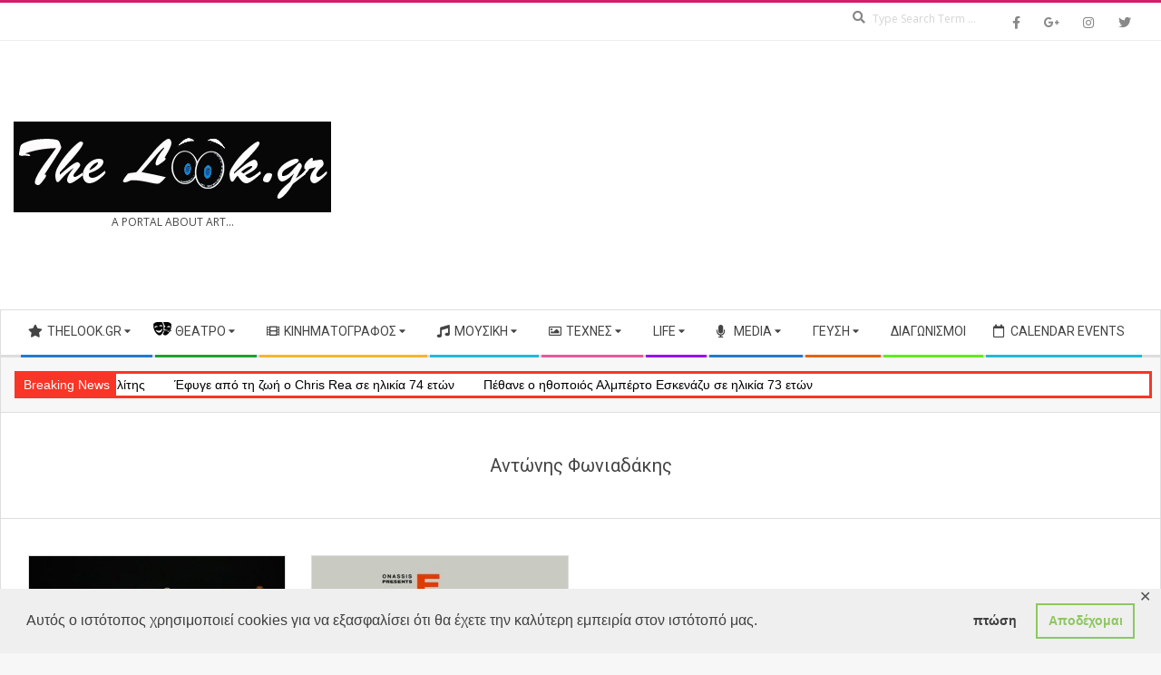

--- FILE ---
content_type: text/html; charset=UTF-8
request_url: https://www.thelook.gr/tag/antonis-foniadakis/
body_size: 27944
content:
<!DOCTYPE html>
<html lang="el" class="no-js">
	
<head>
<meta charset="UTF-8" />
<meta name='robots' content='index, follow, max-image-preview:large, max-snippet:-1, max-video-preview:-1' />
<meta name="viewport" content="width=device-width, initial-scale=1" />
<meta name="generator" content="Magazine Hoot Premium 1.12.0" />

	<!-- This site is optimized with the Yoast SEO plugin v26.7 - https://yoast.com/wordpress/plugins/seo/ -->
	<title>Αντώνης Φωνιαδάκης &#8211; The Look.Gr</title>
	<link rel="canonical" href="https://www.thelook.gr/tag/antonis-foniadakis/" />
	<meta property="og:locale" content="el_GR" />
	<meta property="og:type" content="article" />
	<meta property="og:title" content="Αντώνης Φωνιαδάκης &#8211; The Look.Gr" />
	<meta property="og:url" content="https://www.thelook.gr/tag/antonis-foniadakis/" />
	<meta property="og:site_name" content="The Look.Gr" />
	<meta name="twitter:card" content="summary_large_image" />
	<script type="application/ld+json" class="yoast-schema-graph">{"@context":"https://schema.org","@graph":[{"@type":"CollectionPage","@id":"https://www.thelook.gr/tag/antonis-foniadakis/","url":"https://www.thelook.gr/tag/antonis-foniadakis/","name":"Αντώνης Φωνιαδάκης &#8211; The Look.Gr","isPartOf":{"@id":"https://www.thelook.gr/#website"},"primaryImageOfPage":{"@id":"https://www.thelook.gr/tag/antonis-foniadakis/#primaryimage"},"image":{"@id":"https://www.thelook.gr/tag/antonis-foniadakis/#primaryimage"},"thumbnailUrl":"https://www.thelook.gr/wp-content/uploads/2021/09/selema_ex.jpg","breadcrumb":{"@id":"https://www.thelook.gr/tag/antonis-foniadakis/#breadcrumb"},"inLanguage":"el"},{"@type":"ImageObject","inLanguage":"el","@id":"https://www.thelook.gr/tag/antonis-foniadakis/#primaryimage","url":"https://www.thelook.gr/wp-content/uploads/2021/09/selema_ex.jpg","contentUrl":"https://www.thelook.gr/wp-content/uploads/2021/09/selema_ex.jpg","width":1270,"height":813},{"@type":"BreadcrumbList","@id":"https://www.thelook.gr/tag/antonis-foniadakis/#breadcrumb","itemListElement":[{"@type":"ListItem","position":1,"name":"Home","item":"https://www.thelook.gr/"},{"@type":"ListItem","position":2,"name":"Αντώνης Φωνιαδάκης"}]},{"@type":"WebSite","@id":"https://www.thelook.gr/#website","url":"https://www.thelook.gr/","name":"The Look.Gr","description":"A Portal About Art...","publisher":{"@id":"https://www.thelook.gr/#organization"},"potentialAction":[{"@type":"SearchAction","target":{"@type":"EntryPoint","urlTemplate":"https://www.thelook.gr/?s={search_term_string}"},"query-input":{"@type":"PropertyValueSpecification","valueRequired":true,"valueName":"search_term_string"}}],"inLanguage":"el"},{"@type":"Organization","@id":"https://www.thelook.gr/#organization","name":"The Look","url":"https://www.thelook.gr/","logo":{"@type":"ImageObject","inLanguage":"el","@id":"https://www.thelook.gr/#/schema/logo/image/","url":"https://www.thelook.gr/wp-content/uploads/2018/12/master-thelook-logo.gif","contentUrl":"https://www.thelook.gr/wp-content/uploads/2018/12/master-thelook-logo.gif","width":350,"height":100,"caption":"The Look"},"image":{"@id":"https://www.thelook.gr/#/schema/logo/image/"},"sameAs":["https://www.facebook.com/TheLookGreece/"]}]}</script>
	<!-- / Yoast SEO plugin. -->


<link rel='dns-prefetch' href='//fonts.googleapis.com' />
<link rel='dns-prefetch' href='//www.googletagmanager.com' />
<link rel='dns-prefetch' href='//pagead2.googlesyndication.com' />
<link rel="alternate" type="application/rss+xml" title="Ροή RSS &raquo; The Look.Gr" href="https://www.thelook.gr/feed/" />
<link rel="alternate" type="text/calendar" title="The Look.Gr &raquo; iCal Feed" href="https://www.thelook.gr/events/?ical=1" />
<link rel="alternate" type="application/rss+xml" title="Ετικέτα ροής The Look.Gr &raquo; Αντώνης Φωνιαδάκης" href="https://www.thelook.gr/tag/antonis-foniadakis/feed/" />
<link rel="pingback" href="https://www.thelook.gr/xmlrpc.php" />
<link rel="profile" href="http://gmpg.org/xfn/11" />
<link rel="preload" href="https://www.thelook.gr/wp-content/themes/magazine-hoot-premium/hybrid/extend/css/webfonts/fa-solid-900.woff2" as="font" crossorigin="anonymous">
<link rel="preload" href="https://www.thelook.gr/wp-content/themes/magazine-hoot-premium/hybrid/extend/css/webfonts/fa-regular-400.woff2" as="font" crossorigin="anonymous">
<link rel="preload" href="https://www.thelook.gr/wp-content/themes/magazine-hoot-premium/hybrid/extend/css/webfonts/fa-brands-400.woff2" as="font" crossorigin="anonymous">
<style id='wp-img-auto-sizes-contain-inline-css'>
img:is([sizes=auto i],[sizes^="auto," i]){contain-intrinsic-size:3000px 1500px}
/*# sourceURL=wp-img-auto-sizes-contain-inline-css */
</style>
<style id='wp-emoji-styles-inline-css'>

	img.wp-smiley, img.emoji {
		display: inline !important;
		border: none !important;
		box-shadow: none !important;
		height: 1em !important;
		width: 1em !important;
		margin: 0 0.07em !important;
		vertical-align: -0.1em !important;
		background: none !important;
		padding: 0 !important;
	}
/*# sourceURL=wp-emoji-styles-inline-css */
</style>
<link rel='stylesheet' id='contact-form-7-css' href='https://www.thelook.gr/wp-content/plugins/contact-form-7/includes/css/styles.css?ver=6.1.4' media='all' />
<link rel='stylesheet' id='gdpr-framework-cookieconsent-css-css' href='https://www.thelook.gr/wp-content/plugins/gdpr-framework/assets/cookieconsent.min.css?ver=6.9' media='all' />
<link rel='stylesheet' id='pj-news-ticker-css' href='https://www.thelook.gr/wp-content/plugins/pj-news-ticker/public/css/pj-news-ticker.css?ver=1.9.8' media='all' />
<link rel='stylesheet' id='parent-style-css' href='https://www.thelook.gr/wp-content/themes/magazine-hoot-premium/style.css?ver=6.9' media='all' />
<link rel='stylesheet' id='child-style-css' href='https://www.thelook.gr/wp-content/themes/child-hoot-magazine/style.css?ver=6.9' media='all' />
<link rel='stylesheet' id='hoot-google-fonts-css' href='https://fonts.googleapis.com/css2?family=Oswald:ital,wght@0,300;0,400;0,500;0,600;0,700;0,800;1,400;1,700&#038;family=Open%20Sans:ital,wght@0,300;0,400;0,500;0,600;0,700;0,800;1,400;1,700&#038;family=Roboto:ital,wght@0,300;0,400;0,500;0,600;0,700;0,800;1,400;1,700&#038;display=swap' media='all' />
<link rel='stylesheet' id='jquery-lightSlider-css' href='https://www.thelook.gr/wp-content/themes/magazine-hoot-premium/css/lightSlider.min.css?ver=1.1.0' media='all' />
<link rel='stylesheet' id='hybrid-gallery-css' href='https://www.thelook.gr/wp-content/themes/magazine-hoot-premium/hybrid/css/gallery.min.css?ver=4.0.0' media='all' />
<link rel='stylesheet' id='font-awesome-css' href='https://www.thelook.gr/wp-content/themes/magazine-hoot-premium/hybrid/extend/css/font-awesome.min.css?ver=5.15.4' media='all' />
<link rel='stylesheet' id='lightGallery-css' href='https://www.thelook.gr/wp-content/themes/magazine-hoot-premium/premium/css/lightGallery.min.css?ver=1.1.4' media='all' />
<link rel='stylesheet' id='slb_core-css' href='https://www.thelook.gr/wp-content/plugins/simple-lightbox/client/css/app.css?ver=2.9.4' media='all' />
<link rel='stylesheet' id='hybridextend-style-css' href='https://www.thelook.gr/wp-content/themes/magazine-hoot-premium/style.min.css?ver=1.12.0' media='all' />
<link rel='stylesheet' id='hoot-wpblocks-css' href='https://www.thelook.gr/wp-content/themes/magazine-hoot-premium/include/blocks/wpblocks.css?ver=1.12.0' media='all' />
<style id='hoot-wpblocks-inline-css'>
.hgrid {max-width: 1380px;} a,.widget .view-all a:hover {color: #d22254;} a:hover {color: #a61b42;} .accent-typo,.cat-label {background: #d31f6a;color: #ffffff;} .cat-typo-501 {background: #2279d2;color: #ffffff;border-color: #2279d2;} .cat-typo-14887 {background: #1aa331;color: #ffffff;border-color: #1aa331;} .cat-typo-3721 {background: #ff2828;color: #ffffff;border-color: #ff2828;} .cat-typo-10966 {background: #21bad5;color: #ffffff;border-color: #21bad5;} .cat-typo-28 {background: #b144f4;color: #ffffff;border-color: #b144f4;} .cat-typo-10175 {background: #bcba08;color: #ffffff;border-color: #bcba08;} .cat-typo-3720 {background: #dd3333;color: #ffffff;border-color: #dd3333;} .cat-typo-6831 {background: #1aa331;color: #ffffff;border-color: #1aa331;} .cat-typo-77 {background: #9a09f4;color: #ffffff;border-color: #9a09f4;} .cat-typo-41 {background: #28b5fc;color: #ffffff;border-color: #28b5fc;} .cat-typo-85 {background: #3a64ad;color: #ffffff;border-color: #3a64ad;} .cat-typo-10636 {background: #bcba08;color: #ffffff;border-color: #bcba08;} .cat-typo-116 {background: #2279d2;color: #ffffff;border-color: #2279d2;} .cat-typo-106 {background: #e549a1;color: #ffffff;border-color: #e549a1;} .cat-typo-811 {background: #c06bf4;color: #ffffff;border-color: #c06bf4;} .cat-typo-11133 {background: #21bad5;color: #ffffff;border-color: #21bad5;} .cat-typo-22 {background: #289128;color: #ffffff;border-color: #289128;} .cat-typo-88 {background: #bcba08;color: #ffffff;border-color: #bcba08;} .cat-typo-28593 {background: #2279d2;color: #ffffff;border-color: #2279d2;} .cat-typo-118 {background: #d095f4;color: #ffffff;border-color: #d095f4;} .cat-typo-28536 {background: #f7b528;color: #ffffff;border-color: #f7b528;} .cat-typo-1 {background: #21bad5;color: #ffffff;border-color: #21bad5;} .cat-typo-122 {background: #d8abf4;color: #ffffff;border-color: #d8abf4;} .cat-typo-1363 {background: #9600f4;color: #ffffff;border-color: #9600f4;} .cat-typo-11034 {background: #2279d2;color: #ffffff;border-color: #2279d2;} .cat-typo-5321 {background: #1aa331;color: #ffffff;border-color: #1aa331;} .cat-typo-2174 {background: #1bd31e;color: #ffffff;border-color: #1bd31e;} .cat-typo-2175 {background: #f9e47a;color: #ffffff;border-color: #f9e47a;} .cat-typo-99 {background: #ea25af;color: #ffffff;border-color: #ea25af;} .cat-typo-778 {background: #db3da6;color: #ffffff;border-color: #db3da6;} .cat-typo-10 {background: #ea560b;color: #ffffff;border-color: #ea560b;} .cat-typo-11033 {background: #1aa331;color: #ffffff;border-color: #1aa331;} .cat-typo-97 {background: #68c3d6;color: #ffffff;border-color: #68c3d6;} .cat-typo-94 {background: #58cbfc;color: #ffffff;border-color: #58cbfc;} .cat-typo-4928 {background: #ee559d;color: #ffffff;border-color: #ee559d;} .cat-typo-8 {background: #ea25d3;color: #ffffff;border-color: #ea25d3;} .cat-typo-497 {background: #ea2ec8;color: #ffffff;border-color: #ea2ec8;} .cat-typo-3719 {background: #1aa331;color: #ffffff;border-color: #1aa331;} .cat-typo-4380 {background: #f7b528;color: #ffffff;border-color: #f7b528;} .cat-typo-105 {background: #e82299;color: #ffffff;border-color: #e82299;} .cat-typo-93 {background: #2cdaf4;color: #ffffff;border-color: #2cdaf4;} .cat-typo-114 {background: #a018f4;color: #ffffff;border-color: #a018f4;} .cat-typo-4537 {background: #2279d2;color: #ffffff;border-color: #2279d2;} .cat-typo-5770 {background: #1aa331;color: #ffffff;border-color: #1aa331;} .cat-typo-110 {background: #ea5f19;color: #ffffff;border-color: #ea5f19;} .cat-typo-121 {background: #d6a6f4;color: #ffffff;border-color: #d6a6f4;} .cat-typo-4114 {background: #ee559d;color: #ffffff;border-color: #ee559d;} .cat-typo-4457 {background: #bcba08;color: #ffffff;border-color: #bcba08;} .cat-typo-21 {background: #158e17;color: #ffffff;border-color: #158e17;} .cat-typo-20 {background: #56af16;color: #ffffff;border-color: #56af16;} .cat-typo-5 {background: #13ad05;color: #ffffff;border-color: #13ad05;} .cat-typo-91 {background: #03e200;color: #ffffff;border-color: #03e200;} .cat-typo-123 {background: #d6a6f4;color: #ffffff;border-color: #d6a6f4;} .cat-typo-2540 {background: #bf69f4;color: #ffffff;border-color: #bf69f4;} .cat-typo-89 {background: #ffdf42;color: #ffffff;border-color: #ffdf42;} .cat-typo-7 {background: #f7aa04;color: #ffffff;border-color: #f7aa04;} .cat-typo-16929 {background: #f7b528;color: #ffffff;border-color: #f7b528;} .cat-typo-78 {background: #9a09f4;color: #ffffff;border-color: #9a09f4;} .cat-typo-100 {background: #ee559d;color: #ffffff;border-color: #ee559d;} .cat-typo-10277 {background: #bcba08;color: #ffffff;border-color: #bcba08;} .cat-typo-125 {background: #dd1111;color: #ffffff;border-color: #dd1111;} .cat-typo-3873 {background: #1aa331;color: #ffffff;border-color: #1aa331;} .cat-typo-1596 {background: #ef4abe;color: #ffffff;border-color: #ef4abe;} .cat-typo-109 {background: #ea560b;color: #ffffff;border-color: #ea560b;} .cat-typo-8577 {background: #ee559d;color: #ffffff;border-color: #ee559d;} .cat-typo-4379 {background: #bcba08;color: #ffffff;border-color: #bcba08;} .cat-typo-2176 {background: #67d4fc;color: #ffffff;border-color: #67d4fc;} .cat-typo-43 {background: #27cff9;color: #ffffff;border-color: #27cff9;} .cat-typo-96 {background: #73c9f4;color: #ffffff;border-color: #73c9f4;} .cat-typo-6 {background: #0aabfc;color: #ffffff;border-color: #0aabfc;} .cat-typo-42 {background: #00d3ea;color: #ffffff;border-color: #00d3ea;} .cat-typo-854 {background: #c06bf4;color: #ffffff;border-color: #c06bf4;} .cat-typo-95 {background: #83d4fc;color: #ffffff;border-color: #83d4fc;} .cat-typo-101 {background: #ef37b8;color: #ffffff;border-color: #ef37b8;} .cat-typo-44 {background: #97dafc;color: #ffffff;border-color: #97dafc;} .cat-typo-90 {background: #f2d557;color: #ffffff;border-color: #f2d557;} .cat-typo-92 {background: #00bde2;color: #ffffff;border-color: #00bde2;} .cat-typo-14831 {background: #bcba08;color: #ffffff;border-color: #bcba08;} .cat-typo-112 {background: #2279d2;color: #ffffff;border-color: #2279d2;} .cat-typo-4034 {background: #1aa331;color: #ffffff;border-color: #1aa331;} .cat-typo-853 {background: #af3ff4;color: #ffffff;border-color: #af3ff4;} .cat-typo-500 {background: #ca86f4;color: #ffffff;border-color: #ca86f4;} .cat-typo-3928 {background: #00a8fc;color: #ffffff;border-color: #00a8fc;} .cat-typo-4377 {background: #bcba08;color: #ffffff;border-color: #bcba08;} .cat-typo-6738 {background: #2279d2;color: #ffffff;border-color: #2279d2;} .cat-typo-87 {background: #1aa331;color: #ffffff;border-color: #1aa331;} .cat-typo-2529 {background: #d197f4;color: #ffffff;border-color: #d197f4;} .cat-typo-103 {background: #21bad5;color: #ffffff;border-color: #21bad5;} .cat-typo-113 {background: #ee559d;color: #ffffff;border-color: #ee559d;} .cat-typo-3717 {background: #bcba08;color: #ffffff;border-color: #bcba08;} .cat-typo-1525 {background: #2279d2;color: #ffffff;border-color: #2279d2;} .cat-typo-108 {background: #1aa331;color: #ffffff;border-color: #1aa331;} .cat-typo-129 {background: #ea804b;color: #ffffff;border-color: #ea804b;} .cat-typo-130 {background: #ea8959;color: #ffffff;border-color: #ea8959;} .cat-typo-124 {background: #b144f4;color: #ffffff;border-color: #b144f4;} .cat-typo-33 {background: #bb5ff4;color: #ffffff;border-color: #bb5ff4;} .cat-typo-117 {background: #ce90f4;color: #ffffff;border-color: #ce90f4;} .cat-typo-98 {background: #ef0993;color: #ffffff;border-color: #ef0993;} .cat-typo-21557 {background: #f7b528;color: #ffffff;border-color: #f7b528;} .cat-typo-86 {background: #f409f0;color: #ffffff;border-color: #f409f0;} .cat-typo-8645 {background: #ee559d;color: #ffffff;border-color: #ee559d;} .cat-typo-3874 {background: #bcba08;color: #ffffff;border-color: #bcba08;} .cat-typo-812 {background: #ddb7f4;color: #ffffff;border-color: #ddb7f4;} .cat-typo-115 {background: #1aa331;color: #ffffff;border-color: #1aa331;} .cat-typo-28595 {background: #f7b528;color: #ffffff;border-color: #f7b528;} .cat-typo-104 {background: #e83cb4;color: #ffffff;border-color: #e83cb4;} .cat-typo-107 {background: #dd4fa9;color: #ffffff;border-color: #dd4fa9;} .cat-typo-102 {background: #ef56b2;color: #ffffff;border-color: #ef56b2;} .cat-typo-444 {background: #ea753a;color: #ffffff;border-color: #ea753a;} .invert-typo {color: #ffffff;background: #494949;} .enforce-typo {background: #ffffff;color: #494949;} body.wordpress input[type="submit"], body.wordpress #submit, body.wordpress .button,.wc-block-components-button, .woocommerce #respond input#submit.alt, .woocommerce a.button.alt, .woocommerce button.button.alt, .woocommerce input.button.alt {background: #d31f6a;color: #ffffff;} body.wordpress input[type="submit"]:hover, body.wordpress #submit:hover, body.wordpress .button:hover, body.wordpress input[type="submit"]:focus, body.wordpress #submit:focus, body.wordpress .button:focus,.wc-block-components-button:hover, .woocommerce #respond input#submit.alt:hover, .woocommerce a.button.alt:hover, .woocommerce button.button.alt:hover, .woocommerce input.button.alt {background: #9e174f;color: #ffffff;} body {background-color: #f7f7f7;background-image: url("https://www.thelook.gr/wp-content/uploads/2025/06/rainbow_lines-wallpaper-3840x2880-1-scaled.jpg");background-repeat: repeat;background-position: top left;background-attachment: fixed;border-color: #d31f6a;color: #494949;font-size: 14px;font-family: "Open Sans", sans-serif;} #topbar, #main.main, #header-supplementary,.sub-footer {background: #ffffff;} .site-logo-with-icon #site-title i {font-size: 56px;} .site-logo-mixed-image img {max-width: 400px;} .site-title-line b, .site-title-line em, .site-title-line strong {color: #d31f6a;} .menu-items > li.current-menu-item:not(.nohighlight) > a, .menu-items > li.current-menu-ancestor > a, .menu-items > li:hover > a,.sf-menu ul li:hover > a, .sf-menu ul li.current-menu-ancestor > a, .sf-menu ul li.current-menu-item:not(.nohighlight) > a {color: #d31f6a;} .menu-highlight > li:nth-of-type(1) {color: #2279d2;border-color: #2279d2;} .menu-highlight > li:nth-of-type(2) {color: #1aa331;border-color: #1aa331;} .menu-highlight > li:nth-of-type(3) {color: #f7b528;border-color: #f7b528;} .menu-highlight > li:nth-of-type(4) {color: #21bad5;border-color: #21bad5;} .menu-highlight > li:nth-of-type(5) {color: #ee559d;border-color: #ee559d;} .menu-highlight > li:nth-of-type(6) {color: #9a09f4;border-color: #9a09f4;} .menu-highlight > li:nth-of-type(7) {color: #2279d2;border-color: #2279d2;} .menu-highlight > li:nth-of-type(8) {color: #e86209;border-color: #e86209;} .menu-highlight > li:nth-of-type(9) {color: #5fef17;border-color: #5fef17;} .menu-highlight > li:nth-of-type(10) {color: #21bad5;border-color: #21bad5;} .more-link {border-color: #d31f6a;color: #d31f6a;} .more-link a {background: #d31f6a;color: #ffffff;} .more-link a:hover {background: #9e174f;color: #ffffff;} .lSSlideOuter .lSPager.lSpg > li:hover a, .lSSlideOuter .lSPager.lSpg > li.active a {background-color: #d31f6a;} .frontpage-area.module-bg-accent {background-color: #d31f6a;} .widget-title > span.accent-typo {border-color: #d31f6a;} .content-block-style3 .content-block-icon {background: #ffffff;} .content-block-icon i {color: #d31f6a;} .icon-style-circle, .icon-style-square {border-color: #d31f6a;} .content-block-column .more-link a {color: #d31f6a;} .content-block-column .more-link a:hover {color: #ffffff;} #infinite-handle span,.lrm-form a.button, .lrm-form button, .lrm-form button[type=submit], .lrm-form #buddypress input[type=submit], .lrm-form input[type=submit] {background: #d31f6a;color: #ffffff;} .woocommerce nav.woocommerce-pagination ul li a:focus, .woocommerce nav.woocommerce-pagination ul li a:hover {color: #a61b42;} h1, h2, h3, h4, h5, h6, .title,.widget-title {color: #444444;font-size: 20px;font-family: "Roboto", sans-serif;font-style: normal;text-transform: none;font-weight: normal;} h1 {color: #444444;font-size: 24px;font-style: normal;text-transform: none;font-weight: normal;} h2 {color: #444444;font-size: 22px;font-style: normal;text-transform: none;font-weight: normal;} h4 {color: #444444;font-size: 18px;font-style: normal;text-transform: none;font-weight: normal;} h5 {color: #444444;font-size: 17px;font-style: normal;text-transform: none;font-weight: normal;} h6 {color: #444444;font-size: 16px;font-style: normal;text-transform: none;font-weight: normal;} .titlefont {font-family: "Roboto", sans-serif;} hr {color: #dddddd;} blockquote {border-color: #dddddd;color: #727272;font-size: 16px;} .enforce-body-font {font-family: "Open Sans", sans-serif;} .highlight-typo {background: #f7f7f7;} .table-striped tbody tr:nth-child(odd) td, .table-striped tbody tr:nth-child(odd) th {background: #f7f7f7;} .gallery, ul.wp-block-gallery {border-color: #dddddd;background: #f7f7f7;} .gallery .gallery-caption {color: #494949;} .wp-caption {background: #f7f7f7;} .wp-caption-text, .wp-block-image figcaption {border-color: #eeeeee;color: #494949;} .site-boxed #header-supplementary, .site-boxed #below-header, .site-boxed #main {border-color: #dddddd;} #topbar {color: #aaaaaa;background: #ffffff;} #topbar,#topbar-right {border-color: #eeeeee;} #topbar i.fa-search,#topbar .social-icons-icon i {color: #888888;font-size: 14px;} #header-primary,.menu-side-box {border-color: #dddddd;} #header-supplementary {border-color: #eeeeee;} #header {background-color: #ffffff;} #site-title {color: #444444;font-size: 55px;font-family: "Oswald", sans-serif;text-transform: uppercase;font-style: normal;font-weight: normal;} #site-description {color: #444444;font-size: 12px;font-family: "Open Sans", sans-serif;text-transform: uppercase;font-style: normal;font-weight: normal;} .site-title-body-font {font-family: "Open Sans", sans-serif;} .site-title-heading-font {font-family: "Roboto", sans-serif;} #header-aside.header-aside-menu,#header-supplementary {background: #ffffff;} .menu-items > li > a {color: #444444;font-size: 14px;font-family: "Roboto", sans-serif;text-transform: uppercase;font-style: normal;font-weight: normal;} .menu-items, .menu-items .menu-title {font-family: "Roboto", sans-serif;} .site-header .hybridextend-megamenu-icon {color: #444444;} .sf-menu ul li a,.mobilemenu-fixed .menu-toggle {color: #3f3f3f;font-size: 14px;font-style: normal;text-transform: none;font-weight: normal;} .sf-menu ul,.mobilemenu-fixed .menu-toggle {background: rgba(255,255,255,0.9);} .menu-toggle {color: #444444;font-size: 14px;font-family: "Roboto", sans-serif;text-transform: uppercase;font-style: normal;font-weight: normal;} .below-header {border-color: #dddddd;} #loop-meta.pageheader-bg-stretch, #loop-meta.pageheader-bg-both,#content #loop-meta.pageheader-bg-incontent, #content #loop-meta.pageheader-bg-both {background: #ffffff;} #loop-meta.loop-meta-wrap,#content #loop-meta.loop-meta-wrap {border-color: #dddddd;} .loop-title,#content .loop-title {color: #444444;font-size: 20px;font-family: "Roboto", sans-serif;font-style: normal;text-transform: none;font-weight: normal;} #content .loop-title {font-size: 18px;} .entry-content {border-color: #dddddd;} .entry-footer .entry-byline {border-color: #dddddd;color: #d22254;} .loop-nav {border-color: #dddddd;} #comments-number {font-size: 14px;color: #727272;} .comment li.comment {border-color: #dddddd;} .comment-by-author,.comment-meta-block, .comment-edit-link {color: #727272;} .comment.bypostauthor > article {background: #f7f7f7;} .comment.bypostauthor + #respond {background: #f7f7f7;} .comment-ping {border-color: #dddddd;} #reply-title {font-size: 14px;} .entry-grid-content .entry-title {font-size: 18px;} .archive-mosaic .entry-grid {border-color: #dddddd;} .archive-mosaic .entry-title {font-size: 16px;} .archive-mosaic .mosaic-sub {background: #f7f7f7;border-color: #dddddd;} .style-accent, .shortcode-button.style-accent, .style-accentlight {background: #d31f6a;color: #ffffff;} .shortcode-button.style-accent:hover {background: #ba1b5d;color: #ffffff;} .style-highlight, .style-highlightlight {background: #f7f7f7;} .shortcode-toggle-head {background: #f7f7f7;border-color: #dddddd;} .shortcode-toggle-box {border-color: #dddddd;} #page-wrapper ul.shortcode-tabset-nav li {background: #f7f7f7;border-color: #dddddd;} #page-wrapper ul.shortcode-tabset-nav li.current {border-bottom-color: #ffffff;} .shortcode-tabset-box {border-color: #dddddd;} .hootslider-html-slide-content h1, .hootslider-html-slide-content h2, .hootslider-html-slide-content h3, .hootslider-html-slide-content h4, .hootslider-html-slide-content h5, .hootslider-html-slide-content h6 {font-size: 16px;} .hootslider-image-slide-caption h1, .hootslider-image-slide-caption h2, .hootslider-image-slide-caption h3, .hootslider-image-slide-caption h4, .hootslider-image-slide-caption h5, .hootslider-image-slide-caption h6 {font-size: 16px;} .lightSlideCarousel {border-color: #dddddd;} .hootslider-carousel-slide-content .more-link a {color: #d22254;} .frontpage-area.area-highlight {background: #f7f7f7;} .sidebar {color: #666666;font-size: 14px;font-style: normal;text-transform: none;font-weight: normal;} .sidebar .widget-title {font-size: 14px;font-family: "Roboto", sans-serif;text-transform: uppercase;font-style: normal;font-weight: normal;} .widget .view-all a {color: #727272;} .topborder-line:before, .bottomborder-line:after {border-color: #dddddd;} .topborder-shadow:before, .bottomborder-shadow:after {border-color: #dddddd;} .content-block-title,.posts-listunit-title {font-size: 17px;} .content-block-style2 .content-block.highlight-typo,.content-block-style3 .content-block {border-color: #dddddd;} .hoot-blogposts-title {border-color: #dddddd;} .vcard,.vcard-links,.vcard-link,.vcard-link:first-child {border-color: #dddddd;} .vcard-content h4, .vcard-content h1, .vcard-content h2, .vcard-content h3, .vcard-content h5, .vcard-content h6 {font-size: 16px;} .vcard-content cite {color: #444444;} .vcard-content > p:last-child > a:last-child {background: #d31f6a;color: #ffffff;} .number-block-content h4, .number-block-content h1, .number-block-content h2, .number-block-content h3, .number-block-content h5, .number-block-content h6 {font-size: 16px;} .woocommerce-tabs h1, .woocommerce-tabs h2, .woocommerce-tabs h3, .woocommerce-tabs h4, .woocommerce-tabs h5, .woocommerce-tabs h6,.single-product .upsells.products > h2, .single-product .related.products > h2, .singular-page.woocommerce-cart .cross-sells > h2, .singular-page.woocommerce-cart .cart_totals > h2 {color: #444444;font-size: 18px;font-style: normal;text-transform: none;font-weight: normal;} .woocommerce div.product .woocommerce-tabs ul.tabs:before, .woocommerce div.product .woocommerce-tabs ul.tabs li {border-color: #dddddd;} .hoot-jetpack-style .entry-content .sharedaddy {border-color: #dddddd;} .widget_mailpoet_form,.widget_newsletterwidget, .widget_newsletterwidgetminimal {background: #eeeeee;} .widget_mailpoet_form .widget-title,.widget_newsletterwidget .widget-title, .widget_newsletterwidgetminimal .widget-title {font-size: 20px;} .sub-footer {background: #ffffff;border-color: #dddddd;color: #666666;font-size: 14px;font-style: normal;text-transform: none;font-weight: normal;} .footer {background-color: #f7f7f7;color: #666666;font-size: 14px;font-style: normal;text-transform: none;font-weight: normal;} .footer h1, .footer h2, .footer h3, .footer h4, .footer h5, .footer h6, .footer .title {color: #444444;} .sub-footer .widget-title, .footer .widget-title {font-size: 14px;font-family: "Open Sans", sans-serif;text-transform: uppercase;font-weight: bold;font-style: normal;} .post-footer {background: #f7f7f7;color: #888888;} :root .has-accent-color,.is-style-outline>.wp-block-button__link:not(.has-text-color), .wp-block-button__link.is-style-outline:not(.has-text-color) {color: #d31f6a;} :root .has-accent-background-color,.wp-block-button__link,.wp-block-button__link:hover,.wp-block-search__button,.wp-block-search__button:hover, .wp-block-file__button,.wp-block-file__button:hover {background: #d31f6a;} :root .has-accent-font-color,.wp-block-button__link,.wp-block-button__link:hover,.wp-block-search__button,.wp-block-search__button:hover, .wp-block-file__button,.wp-block-file__button:hover {color: #ffffff;} :root .has-accent-font-background-color {background: #ffffff;} @media only screen and (max-width: 969px){#header-aside {border-color: #dddddd;} #menu-primary-items, #menu-secondary-items {border-color: #dddddd;} .menu-items,.mobilemenu-fixed .menu-items {background: rgba(255,255,255,0.9);} .menu-items > li > a {color: #3f3f3f;font-size: 14px;} }
/*# sourceURL=hoot-wpblocks-inline-css */
</style>
<link rel='stylesheet' id='hybridextend-child-style-css' href='https://www.thelook.gr/wp-content/themes/child-hoot-magazine/style.css?ver=6.9' media='all' />
<script src="https://www.thelook.gr/wp-includes/js/jquery/jquery.min.js?ver=3.7.1" id="jquery-core-js"></script>
<script src="https://www.thelook.gr/wp-includes/js/jquery/jquery-migrate.min.js?ver=3.4.1" id="jquery-migrate-js"></script>
<script src="https://www.thelook.gr/wp-content/plugins/gdpr-framework/assets/cookieconsent.min.js?ver=6.9" id="gdpr-framework-cookieconsent-min-js-js"></script>
<script src="https://www.thelook.gr/wp-content/plugins/pj-news-ticker/public/js/pj-news-ticker.js?ver=1.9.8" id="pj-news-ticker-js"></script>
<script src="https://www.thelook.gr/wp-content/themes/magazine-hoot-premium/js/modernizr.custom.min.js?ver=2.8.3" id="hoot-modernizr-js"></script>
<link rel="https://api.w.org/" href="https://www.thelook.gr/wp-json/" /><link rel="alternate" title="JSON" type="application/json" href="https://www.thelook.gr/wp-json/wp/v2/tags/18341" /><link rel="EditURI" type="application/rsd+xml" title="RSD" href="https://www.thelook.gr/xmlrpc.php?rsd" />
<meta name="generator" content="WordPress 6.9" />

<!-- This site is using AdRotate v5.17.2 to display their advertisements - https://ajdg.solutions/ -->
<!-- AdRotate CSS -->
<style type="text/css" media="screen">
	.g { margin:0px; padding:0px; overflow:hidden; line-height:1; zoom:1; }
	.g img { height:auto; }
	.g-col { position:relative; float:left; }
	.g-col:first-child { margin-left: 0; }
	.g-col:last-child { margin-right: 0; }
	.g-2 { width:100%; max-width:1000px; height:100%; max-height:250px; margin: 0 auto; }
	.g-3 { width:100%; max-width:1000px; height:100%; max-height:250px; margin: 0 auto; }
	.g-4 { margin:0px;  width:100%; max-width:500px; height:100%; max-height:500px; }
	.g-5 { width:100%; max-width:300px; height:100%; max-height:300px; margin: 0 auto; }
	.g-6 { width:100%; max-width:720px; height:100%; max-height:500px; margin: 0 auto; }
	.g-7 { width:100%; max-width:300px; height:100%; max-height:300px; margin: 0 auto; }
	.g-8 { min-width:0px; max-width:125px; margin: 0 auto; }
	.b-8 { margin:0px; }
	@media only screen and (max-width: 480px) {
		.g-col, .g-dyn, .g-single { width:100%; margin-left:0; margin-right:0; }
	}
.adrotate_widgets, .ajdg_bnnrwidgets, .ajdg_grpwidgets { overflow:hidden; padding:0; }
</style>
<!-- /AdRotate CSS -->

<meta name="generator" content="Site Kit by Google 1.170.0" /><script type="text/javascript">
    "function"!=typeof loadGsLib&&(loadGsLib=function(){var e=document.createElement("script");
    e.type="text/javascript",e.async=!0,e.src="https://api.at.getsocial.io/get/v1/a78e270f/gs_async.js";
    var t=document.getElementsByTagName("script")[0];t.parentNode.insertBefore(e,t)})();
    var GETSOCIAL_VERSION = "4.5";
</script><meta name="tec-api-version" content="v1"><meta name="tec-api-origin" content="https://www.thelook.gr"><link rel="alternate" href="https://www.thelook.gr/wp-json/tribe/events/v1/events/?tags=antonis-foniadakis" />
<!-- Google AdSense meta tags added by Site Kit -->
<meta name="google-adsense-platform-account" content="ca-host-pub-2644536267352236">
<meta name="google-adsense-platform-domain" content="sitekit.withgoogle.com">
<!-- End Google AdSense meta tags added by Site Kit -->

<script type="text/javascript" src="https://i.streams.ovh:2199/system/player.js"></script>

<!-- Global site tag (gtag.js) - Google Analytics -->
<script async src="https://www.googletagmanager.com/gtag/js?id=UA-115832421-1"></script>
<script>
  window.dataLayer = window.dataLayer || [];
  function gtag(){dataLayer.push(arguments);}
  gtag('js', new Date());

  gtag('config', 'UA-115832421-1');
</script>

<script>
  window.fbAsyncInit = function() {
    FB.init({
      appId      : '1929768544002461',
      xfbml      : true,
      version    : 'v2.12'
    });
    FB.AppEvents.logPageView();
  };

  (function(d, s, id){
     var js, fjs = d.getElementsByTagName(s)[0];
     if (d.getElementById(id)) {return;}
     js = d.createElement(s); js.id = id;
     js.src = "https://connect.facebook.net/en_US/sdk.js";
     fjs.parentNode.insertBefore(js, fjs);
   }(document, 'script', 'facebook-jssdk'));
</script>

<script async src="https://pagead2.googlesyndication.com/pagead/js/adsbygoogle.js"></script>
<script id='nitro-telemetry-meta' nitro-exclude>window.NPTelemetryMetadata={missReason: (!window.NITROPACK_STATE ? 'cache not found' : 'hit'),pageType: 'post_tag',isEligibleForOptimization: true,}</script><script id='nitro-generic' nitro-exclude>(()=>{window.NitroPack=window.NitroPack||{coreVersion:"na",isCounted:!1};let e=document.createElement("script");if(e.src="https://nitroscripts.com/tzscClompASStUhLEJuPbYVLPqnPzQwN",e.async=!0,e.id="nitro-script",document.head.appendChild(e),!window.NitroPack.isCounted){window.NitroPack.isCounted=!0;let t=()=>{navigator.sendBeacon("https://to.getnitropack.com/p",JSON.stringify({siteId:"tzscClompASStUhLEJuPbYVLPqnPzQwN",url:window.location.href,isOptimized:!!window.IS_NITROPACK,coreVersion:"na",missReason:window.NPTelemetryMetadata?.missReason||"",pageType:window.NPTelemetryMetadata?.pageType||"",isEligibleForOptimization:!!window.NPTelemetryMetadata?.isEligibleForOptimization}))};(()=>{let e=()=>new Promise(e=>{"complete"===document.readyState?e():window.addEventListener("load",e)}),i=()=>new Promise(e=>{document.prerendering?document.addEventListener("prerenderingchange",e,{once:!0}):e()}),a=async()=>{await i(),await e(),t()};a()})(),window.addEventListener("pageshow",e=>{if(e.persisted){let i=document.prerendering||self.performance?.getEntriesByType?.("navigation")[0]?.activationStart>0;"visible"!==document.visibilityState||i||t()}})}})();</script>
<!-- Google AdSense snippet added by Site Kit -->
<script async src="https://pagead2.googlesyndication.com/pagead/js/adsbygoogle.js?client=ca-pub-6448749653244736&amp;host=ca-host-pub-2644536267352236" crossorigin="anonymous"></script>

<!-- End Google AdSense snippet added by Site Kit -->
<link rel="icon" href="https://www.thelook.gr/wp-content/uploads/2019/03/thelook-favicon.png" sizes="32x32" />
<link rel="icon" href="https://www.thelook.gr/wp-content/uploads/2019/03/thelook-favicon.png" sizes="192x192" />
<link rel="apple-touch-icon" href="https://www.thelook.gr/wp-content/uploads/2019/03/thelook-favicon.png" />
<meta name="msapplication-TileImage" content="https://www.thelook.gr/wp-content/uploads/2019/03/thelook-favicon.png" />
		<style id="wp-custom-css">
			.small, cite, small {
    font-size: .90001em;
    line-height: 1.454545em;
}
.fa-theatre{
	background-image: url("https://www.thelook.gr/wp-content/uploads/2018/04/fa-theatre3.png");
	background-repeat:no-repeat;
    background-repeat: no-repeat;
    background-position-y: 10px;
    background-position-x: 0px;
}
.flef {
    display: inline-block;
    font: normal normal normal 14px/1 FontAwesome;
    font-size: inherit;
    text-rendering: auto;
    -webkit-font-smoothing: antialiased;
    -moz-osx-font-smoothing: grayscale;
}

.hootslider-carousel-slide-content {
    margin: 0px 0 45px;
    text-align: center;
}

.lSSlideOuter .lSPager.lSpg {
    margin: 10px 0 0;
    padding: 18px;
    text-align: center;
}

/****** Grid Title *****/
.post-gridunit-size1 .post-gridunit-title {
    font-size: 15px;
    background-color: #0926438a;
	  padding-left: 10px;
    padding-top: 5px;
    padding-bottom: 5px;
}

.post-gridunit-subtitle .entry-byline {
    background: 0 0;
    padding: 0;
    margin: 0;
    font-size: 1em;
    text-transform: none;

}

.post-gridunit-title {
    text-transform: none;
    margin: 0;
    color: inherit;
}
/****** meta tags *****/
.entry-byline {
    font-size: .78571429em;
    line-height: 1.454545em;
    text-transform: none;
    margin-top: 5px;
    color: black;
}

.post-gridunit:hover .post-gridunit-image {
opacity: 0.5;
filter: alpha(opacity=50);
transform: scale(1.05); 
}
.post-gridunit-image {
    -webkit-transition: opacity 0.3s linear;
    -moz-transition: opacity 0.3s linear;
    -o-transition: opacity 0.3s linear;
    transition: opacity 0.3s linear;
	 transition: transform .5s;
}

/**** email ********/
.hoot-cf7-style .wpcf7-form {
    text-transform: none;
    margin: .71428571em 5% .71428571em 0;
}
/** Αυξηση σε ύψος εμβολιασμένης διαφήμισης**/
.g-6 {
    width: 100%;
    max-width: 720px;
    height: 200px;
    max-height: 500px;
    margin: 0 auto;
}


/** christmas logo ****
#site-logo-image img {
    width: 380px;
    height: 120px;
}
/*** christmas tree ***
.pix-christmas-pandas-popup .px-popup-close {
    width: 30px;
    height: 49px;
    margin-right: 5px;
}
.admin-bar #pix-cp-container.pix-cp-top {
    margin-top: -130px;
    top: 170px;

}
#pix-cp-container img {
    position: relative;
    width: 100%;
    height: auto;

}
.pix-christmas-pandas-popup.display-on-left {
    left: 0;
    width: 150px;
}

/***** Christmas top ******
.admin-bar #pix-cp-container.pix-cp-top {
    margin-top: -149px;
    top: 130px;
}
#pix-cp-container.pix-cp-fixed {
    position: fixed;
    z-index: 9000;
    margin-top: -80px;
}

#topbar, #topbar-right {
    border-color: #eeeeee;
    margin-top: -250px;
}
**********/
		</style>
		
	<script>
(function() {
var po = document.createElement("script"); po.type = "text/javascript"; po.async = true;
po.src = "https://api.at.getsocial.io/get/v1/a78e270f/gs_async.js";
var s = document.getElementsByTagName("script")[0]; s.parentNode.insertBefore(po, s);
})();
</script>
	
</head>

<body class="wordpress ltr el child-theme y2026 m01 d14 h03 wednesday logged-out wp-custom-logo plural archive taxonomy taxonomy-post_tag taxonomy-post_tag-antonis-foniadakis post_tag-template-default magazine-hoot tribe-no-js" dir="ltr" itemscope="itemscope" itemtype="https://schema.org/Blog">

		<div id="topbar" class=" topbar  inline-nav social-icons-invert hgrid-stretch">
		<div class="hgrid">
			<div class="hgrid-span-12">

				<div class="topbar-inner table">
					
											<div id="topbar-right" class="table-cell-mid">
							<div class="topbar-right-inner">
								<section id="search-10" class="widget widget_search"><h3 class="widget-title"><span class="accent-typo">Αναζήτηση</span></h3><div class="searchbody"><form method="get" class="searchform" action="https://www.thelook.gr/" ><label for="s" class="screen-reader-text">Search</label><i class="fas fa-search"></i><input type="text" class="searchtext" name="s" placeholder="Type Search Term &hellip;" value="" /><input type="submit" class="submit forcehide" name="submit" value="Search" /><span class="js-search-placeholder"></span></form></div><!-- /searchbody --></section><section id="hoot-social-icons-widget-2" class="widget widget_hoot-social-icons-widget">
<div class="social-icons-widget social-icons-small"><a href="https://www.facebook.com/TheLookGreece" class=" social-icons-icon  fa-facebook-block" target="_blank">
					<i class="fa-facebook-f fab"></i>
				</a><a href="https://plus.google.com/u/0/107441230656114850297" class=" social-icons-icon  fa-google-plus-block" target="_blank">
					<i class="fa-google-plus-g fab"></i>
				</a><a href="https://www.instagram.com/thelookgreece" class=" social-icons-icon  fa-instagram-block" target="_blank">
					<i class="fa-instagram fab"></i>
				</a><a href="https://twitter.com/TheL00kGreece" class=" social-icons-icon  fa-twitter-block" target="_blank">
					<i class="fa-twitter fab"></i>
				</a></div></section>							</div>
						</div>
									</div>

			</div>
		</div>
	</div>
	
	<div id="page-wrapper" class=" hgrid site-boxed page-wrapper sitewrap-full-width sidebars0 hoot-cf7-style hoot-mapp-style hoot-jetpack-style">

		<div class="skip-link">
			<a href="#content" class="screen-reader-text">Skip to content</a>
		</div><!-- .skip-link -->

		
		<header id="header" class="site-header header-layout-primary-widget-area header-layout-secondary-bottom tablemenu" role="banner" itemscope="itemscope" itemtype="https://schema.org/WPHeader">

			
			<div id="header-primary" class=" header-part header-primary-widget-area">
				<div class="hgrid">
					<div class="table hgrid-span-12">
							<div id="branding" class="site-branding branding table-cell-mid">
		<div id="site-logo" class="site-logo-image">
			<div id="site-logo-image" ><div id="site-title" class="site-title" itemprop="headline"><a href="https://www.thelook.gr/" class="custom-logo-link" rel="home"><img width="350" height="100" src="https://www.thelook.gr/wp-content/uploads/2021/02/master-thelook-logo-1.gif" class="custom-logo" alt="The Look.Gr" decoding="async" /></a><div style="clip: rect(1px, 1px, 1px, 1px); clip-path: inset(50%); height: 1px; width: 1px; margin: -1px; overflow: hidden; position: absolute !important;">The Look.Gr</div></div></div><h2 class="site-description" id="site-description" itemprop="description">A Portal About Art...</h2>		</div>
	</div><!-- #branding -->
	<div id="header-aside" class=" header-aside table-cell-mid  header-aside-widget-area">	<div class="header-sidebar  inline-nav hgrid-stretch">
				<aside id="sidebar-header-sidebar" class="sidebar sidebar-header-sidebar" role="complementary" itemscope="itemscope" itemtype="https://schema.org/WPSideBar">
			<section id="ai_widget-3" class="widget block-widget"><div class='code-block code-block-3' style='margin: 8px auto; text-align: center; display: block; clear: both;'>
<script async src="https://pagead2.googlesyndication.com/pagead/js/adsbygoogle.js"></script>
<!-- Header -->
<ins class="adsbygoogle"
     style="display:block"
     data-ad-client="ca-pub-6448749653244736"
     data-ad-slot="2726277057"
     data-ad-format="auto"
     data-full-width-responsive="true"></ins>
<script>
     (adsbygoogle = window.adsbygoogle || []).push({});
</script></div>
</section>		</aside>
			</div>
	</div>					</div>
				</div>
			</div>

					<div id="header-supplementary" class=" header-part header-supplementary-bottom header-supplementary-center  menu-side-none">
			<div class="hgrid">
				<div class="hgrid-span-12">
					<div class="menu-nav-box">	<div class="screen-reader-text">Secondary Navigation Menu</div>
	<nav id="menu-secondary" class="menu menu-secondary nav-menu mobilemenu-fixed mobilesubmenu-click scrollpointscontainer" role="navigation" itemscope="itemscope" itemtype="https://schema.org/SiteNavigationElement">
		<a class="menu-toggle" href="#"><span class="menu-toggle-text">Menu</span><i class="fas fa-bars"></i></a>

		<ul id="menu-secondary-items" class="menu-items sf-menu menu menu-highlight"><li id="menu-item-445" class="menu-item menu-item-type-post_type menu-item-object-page menu-item-home menu-item-has-children menu-item-445"><a href="https://www.thelook.gr/"><span class="menu-title"><i class="hybridextend-megamenu-icon fa-star fas"></i> <span>TheLook.gr</span></span></a>
<ul class="sub-menu">
	<li id="menu-item-100420" class="menu-item menu-item-type-post_type menu-item-object-page menu-item-100420"><a href="https://www.thelook.gr/about-the-look/"><span class="menu-title">About The Look</span></a></li>
</ul>
</li>
<li id="menu-item-604" class="flef fa-theatre menu-item menu-item-type-taxonomy menu-item-object-category menu-item-has-children menu-item-604"><a href="https://www.thelook.gr/category/theatro/"><span class="menu-title">&#8212; Θέατρο</span></a>
<ul class="sub-menu">
	<li id="menu-item-5809" class="menu-item menu-item-type-taxonomy menu-item-object-category menu-item-5809"><a href="https://www.thelook.gr/category/theatro/afieromata-theatrou/"><span class="menu-title"><i class="hybridextend-megamenu-icon fa-address-book fas"></i> <span>Αφιερώματα Θεάτρου</span></span></a></li>
	<li id="menu-item-627" class="menu-item menu-item-type-taxonomy menu-item-object-category menu-item-627"><a href="https://www.thelook.gr/category/theatro/theatrika-nea/"><span class="menu-title">Θεατρικά Νέα</span></a></li>
	<li id="menu-item-628" class="menu-item menu-item-type-taxonomy menu-item-object-category menu-item-628"><a href="https://www.thelook.gr/category/theatro/theatrikes-parastaseis/"><span class="menu-title"><i class="hybridextend-megamenu-icon fa-ticket-alt fas"></i> <span>Θεατρικές Παραστάσεις</span></span></a></li>
	<li id="menu-item-629" class="menu-item menu-item-type-taxonomy menu-item-object-category menu-item-629"><a href="https://www.thelook.gr/category/theatro/synentefkseis-theatro/"><span class="menu-title"><i class="hybridextend-megamenu-icon fa-microphone fas"></i> <span>Θέατρο Συνεντεύξεις</span></span></a></li>
	<li id="menu-item-12054" class="menu-item menu-item-type-taxonomy menu-item-object-category menu-item-12054"><a href="https://www.thelook.gr/category/theatro/portreta-sto-theatro/"><span class="menu-title">Πορτρέτα στο Θέατρο</span></a></li>
	<li id="menu-item-626" class="menu-item menu-item-type-taxonomy menu-item-object-category menu-item-626"><a href="https://www.thelook.gr/category/theatro/reviews-parastaseon/"><span class="menu-title"><i class="hybridextend-megamenu-icon fa-pencil-alt fas"></i> <span>Reviews Παραστάσεων</span></span></a></li>
</ul>
</li>
<li id="menu-item-605" class="menu-item menu-item-type-taxonomy menu-item-object-category menu-item-has-children menu-item-605"><a href="https://www.thelook.gr/category/kinimatografos/"><span class="menu-title"><i class="hybridextend-megamenu-icon fa-film fas"></i> <span>Κινηματογράφος</span></span></a>
<ul class="sub-menu">
	<li id="menu-item-5810" class="menu-item menu-item-type-taxonomy menu-item-object-category menu-item-5810"><a href="https://www.thelook.gr/category/kinimatografos/afieromata-kinimatografou/"><span class="menu-title"><i class="hybridextend-megamenu-icon fa-address-book fas"></i> <span>Αφιερώματα Κινηματογράφου</span></span></a></li>
	<li id="menu-item-630" class="menu-item menu-item-type-taxonomy menu-item-object-category menu-item-630"><a href="https://www.thelook.gr/category/kinimatografos/kinimatografika-nea/"><span class="menu-title">Κινηματογραφικά Νέα</span></a></li>
	<li id="menu-item-631" class="menu-item menu-item-type-taxonomy menu-item-object-category menu-item-631"><a href="https://www.thelook.gr/category/kinimatografos/nees-provoles/"><span class="menu-title">Νέες Προβολές</span></a></li>
</ul>
</li>
<li id="menu-item-607" class="menu-item menu-item-type-taxonomy menu-item-object-category menu-item-has-children menu-item-607"><a href="https://www.thelook.gr/category/mousiki/"><span class="menu-title"><i class="hybridextend-megamenu-icon fa-music fas"></i> <span>Μουσική</span></span></a>
<ul class="sub-menu">
	<li id="menu-item-632" class="menu-item menu-item-type-taxonomy menu-item-object-category menu-item-has-children menu-item-632"><a href="https://www.thelook.gr/category/mousiki/elliniki-mousiki/"><span class="menu-title">Ελληνική Μουσική</span></a>
	<ul class="sub-menu">
		<li id="menu-item-634" class="menu-item menu-item-type-taxonomy menu-item-object-category menu-item-634"><a href="https://www.thelook.gr/category/mousiki/elliniki-mousiki/mousika-nea/"><span class="menu-title">Μουσικά Νέα</span></a></li>
		<li id="menu-item-635" class="menu-item menu-item-type-taxonomy menu-item-object-category menu-item-635"><a href="https://www.thelook.gr/category/mousiki/elliniki-mousiki/nees-kyklofories/"><span class="menu-title">Νέες Κυκλοφορίες Μουσική</span></a></li>
		<li id="menu-item-633" class="menu-item menu-item-type-taxonomy menu-item-object-category menu-item-633"><a href="https://www.thelook.gr/category/mousiki/elliniki-mousiki/diskokritiki/"><span class="menu-title">Δισκοκριτική</span></a></li>
	</ul>
</li>
	<li id="menu-item-636" class="menu-item menu-item-type-taxonomy menu-item-object-category menu-item-has-children menu-item-636"><a href="https://www.thelook.gr/category/mousiki/xeni-mousiki/"><span class="menu-title">Ξένη Μουσική</span></a>
	<ul class="sub-menu">
		<li id="menu-item-638" class="menu-item menu-item-type-taxonomy menu-item-object-category menu-item-638"><a href="https://www.thelook.gr/category/mousiki/xeni-mousiki/%ce%bc%ce%bf%cf%85%cf%83%ce%b9%ce%ba%ce%ac-%ce%bd%ce%ad%ce%b1-%ce%be%ce%ad%ce%bd%ce%b7-%ce%bc%ce%bf%cf%85%cf%83%ce%b9%ce%ba%ce%ae/"><span class="menu-title">Μουσικά Νέα</span></a></li>
		<li id="menu-item-639" class="menu-item menu-item-type-taxonomy menu-item-object-category menu-item-639"><a href="https://www.thelook.gr/category/mousiki/xeni-mousiki/nees-kyklofories-kseni-mousiki/"><span class="menu-title">Νέες Κυκλοφορίες Music</span></a></li>
		<li id="menu-item-637" class="menu-item menu-item-type-taxonomy menu-item-object-category menu-item-637"><a href="https://www.thelook.gr/category/mousiki/xeni-mousiki/%ce%b4%ce%b9%cf%83%ce%ba%ce%bf%ce%ba%cf%81%ce%b9%cf%84%ce%b9%ce%ba%ce%ae-%ce%be%ce%ad%ce%bd%ce%b7-%ce%bc%ce%bf%cf%85%cf%83%ce%b9%ce%ba%ce%ae/"><span class="menu-title">Δισκοκριτική</span></a></li>
	</ul>
</li>
	<li id="menu-item-5811" class="menu-item menu-item-type-taxonomy menu-item-object-category menu-item-5811"><a href="https://www.thelook.gr/category/mousiki/mousika-afieromata/"><span class="menu-title">Μουσικά Αφιερώματα</span></a></li>
	<li id="menu-item-640" class="menu-item menu-item-type-taxonomy menu-item-object-category menu-item-640"><a href="https://www.thelook.gr/category/mousiki/synentefkseis/"><span class="menu-title">Μουσική Συνεντεύξεις</span></a></li>
	<li id="menu-item-43652" class="menu-item menu-item-type-taxonomy menu-item-object-category menu-item-43652"><a href="https://www.thelook.gr/category/mousiki/odos-oneiron/"><span class="menu-title">Οδός Ονείρων</span></a></li>
	<li id="menu-item-49388" class="menu-item menu-item-type-taxonomy menu-item-object-category menu-item-49388"><a href="https://www.thelook.gr/category/mousiki/klassiki-mousiki/"><span class="menu-title">Κλασσική Μουσική</span></a></li>
	<li id="menu-item-10890" class="menu-item menu-item-type-taxonomy menu-item-object-category menu-item-10890"><a href="https://www.thelook.gr/category/mousiki/portreta-stin-mousiki/"><span class="menu-title">Πορτρέτα στην Μουσική</span></a></li>
	<li id="menu-item-31448" class="menu-item menu-item-type-taxonomy menu-item-object-category menu-item-31448"><a href="https://www.thelook.gr/category/mousiki/eurovision/"><span class="menu-title">Eurovision</span></a></li>
	<li id="menu-item-670" class="menu-item menu-item-type-taxonomy menu-item-object-category menu-item-670"><a href="https://www.thelook.gr/category/mousiki/live/"><span class="menu-title">Live</span></a></li>
	<li id="menu-item-31929" class="menu-item menu-item-type-taxonomy menu-item-object-category menu-item-31929"><a href="https://www.thelook.gr/category/mousiki/reviews-mousikon-parastaseon/"><span class="menu-title">Reviews Μουσικών Παραστάσεων</span></a></li>
</ul>
</li>
<li id="menu-item-610" class="menu-item menu-item-type-taxonomy menu-item-object-category menu-item-has-children menu-item-610"><a href="https://www.thelook.gr/category/technes/"><span class="menu-title"><i class="hybridextend-megamenu-icon fa-image far"></i> <span>Τέχνες</span></span></a>
<ul class="sub-menu">
	<li id="menu-item-15090" class="menu-item menu-item-type-taxonomy menu-item-object-category menu-item-15090"><a href="https://www.thelook.gr/category/technes/architektoniki-kai-diakosmisi/"><span class="menu-title">Αρχιτεκτονική &amp; Διακόσμηση</span></a></li>
	<li id="menu-item-641" class="menu-item menu-item-type-taxonomy menu-item-object-category menu-item-has-children menu-item-641"><a href="https://www.thelook.gr/category/technes/vivlio/"><span class="menu-title"><i class="hybridextend-megamenu-icon fa-book fas"></i> <span>Βιβλίο</span></span></a>
	<ul class="sub-menu">
		<li id="menu-item-2079" class="menu-item menu-item-type-taxonomy menu-item-object-category menu-item-2079"><a href="https://www.thelook.gr/category/technes/vivlio/vivlioprotaseis/"><span class="menu-title">Βιβλιοπροτάσεις</span></a></li>
		<li id="menu-item-644" class="menu-item menu-item-type-taxonomy menu-item-object-category menu-item-644"><a href="https://www.thelook.gr/category/technes/vivlio/kritiki/"><span class="menu-title">Κριτική</span></a></li>
		<li id="menu-item-10705" class="menu-item menu-item-type-taxonomy menu-item-object-category menu-item-10705"><a href="https://www.thelook.gr/category/technes/vivlio/logotechnika-afieromata/"><span class="menu-title">Λογοτεχνικά Αφιερώματα</span></a></li>
		<li id="menu-item-4040" class="menu-item menu-item-type-taxonomy menu-item-object-category menu-item-4040"><a href="https://www.thelook.gr/category/technes/vivlio/logotechnika-nea/"><span class="menu-title">Λογοτεχνικά Νέα</span></a></li>
		<li id="menu-item-645" class="menu-item menu-item-type-taxonomy menu-item-object-category menu-item-645"><a href="https://www.thelook.gr/category/technes/vivlio/nees-kyklofories-vivlio/"><span class="menu-title">Νέες Κυκλοφορίες Βιβλίων</span></a></li>
		<li id="menu-item-643" class="menu-item menu-item-type-taxonomy menu-item-object-category menu-item-643"><a href="https://www.thelook.gr/category/technes/vivlio/synentefkseis-vivlio-technes/"><span class="menu-title">Συνεντεύξεις Βιβλίο</span></a></li>
		<li id="menu-item-42850" class="menu-item menu-item-type-taxonomy menu-item-object-category menu-item-42850"><a href="https://www.thelook.gr/category/technes/vivlio/altera-pars/"><span class="menu-title">Altera Pars</span></a></li>
	</ul>
</li>
	<li id="menu-item-642" class="menu-item menu-item-type-taxonomy menu-item-object-category menu-item-has-children menu-item-642"><a href="https://www.thelook.gr/category/technes/ikastika/"><span class="menu-title"><i class="hybridextend-megamenu-icon fa-paint-brush fas"></i> <span>Εικαστικά</span></span></a>
	<ul class="sub-menu">
		<li id="menu-item-1454" class="menu-item menu-item-type-taxonomy menu-item-object-category menu-item-1454"><a href="https://www.thelook.gr/category/technes/ikastika/eikastika-nea/"><span class="menu-title">Εικαστικά Νέα</span></a></li>
		<li id="menu-item-10421" class="menu-item menu-item-type-taxonomy menu-item-object-category menu-item-10421"><a href="https://www.thelook.gr/category/technes/ikastika/synentefkseis-eikastikon/"><span class="menu-title">Συνεντεύξεις Εικαστικών</span></a></li>
	</ul>
</li>
	<li id="menu-item-29662" class="menu-item menu-item-type-taxonomy menu-item-object-category menu-item-29662"><a href="https://www.thelook.gr/category/technes/lakonika-tis-technis/"><span class="menu-title">Λακωνικά&#8230; Της Τέχνης</span></a></li>
	<li id="menu-item-12071" class="menu-item menu-item-type-taxonomy menu-item-object-category menu-item-has-children menu-item-12071"><a href="https://www.thelook.gr/category/technes/mouseia/"><span class="menu-title">Μουσεία</span></a>
	<ul class="sub-menu">
		<li id="menu-item-12072" class="menu-item menu-item-type-taxonomy menu-item-object-category menu-item-12072"><a href="https://www.thelook.gr/category/technes/mouseia/ektheseis-mouseion/"><span class="menu-title">Εκθέσεις</span></a></li>
	</ul>
</li>
	<li id="menu-item-647" class="menu-item menu-item-type-taxonomy menu-item-object-category menu-item-has-children menu-item-647"><a href="https://www.thelook.gr/category/technes/choros/"><span class="menu-title"><i class="hybridextend-megamenu-icon fa-female fas"></i> <span>Χορός</span></span></a>
	<ul class="sub-menu">
		<li id="menu-item-10274" class="menu-item menu-item-type-taxonomy menu-item-object-category menu-item-10274"><a href="https://www.thelook.gr/category/technes/choros/synentefkseis-chorou/"><span class="menu-title">Συνεντεύξεις Χορού</span></a></li>
		<li id="menu-item-10275" class="menu-item menu-item-type-taxonomy menu-item-object-category menu-item-10275"><a href="https://www.thelook.gr/category/technes/choros/ekdiloseis-chorou/"><span class="menu-title">Εκδηλώσεις Χορού</span></a></li>
	</ul>
</li>
	<li id="menu-item-93848" class="menu-item menu-item-type-taxonomy menu-item-object-category menu-item-93848"><a href="https://www.thelook.gr/category/technes/festival/"><span class="menu-title">Φεστιβάλ</span></a></li>
	<li id="menu-item-611" class="menu-item menu-item-type-taxonomy menu-item-object-category menu-item-has-children menu-item-611"><a href="https://www.thelook.gr/category/technes/fotografia/"><span class="menu-title"><i class="hybridextend-megamenu-icon fa-camera fas"></i> <span>Φωτογραφία</span></span></a>
	<ul class="sub-menu">
		<li id="menu-item-655" class="menu-item menu-item-type-taxonomy menu-item-object-category menu-item-655"><a href="https://www.thelook.gr/category/technes/fotografia/ekthesis/"><span class="menu-title">Εκθέσεις</span></a></li>
		<li id="menu-item-656" class="menu-item menu-item-type-taxonomy menu-item-object-category menu-item-656"><a href="https://www.thelook.gr/category/technes/fotografia/synentefkseis-fotografia/"><span class="menu-title">Συνεντεύξεις Φωτογραφία</span></a></li>
		<li id="menu-item-5931" class="menu-item menu-item-type-taxonomy menu-item-object-category menu-item-5931"><a href="https://www.thelook.gr/category/technes/fotografia/fotografika-nea/"><span class="menu-title">Φωτογραφικά Νέα</span></a></li>
		<li id="menu-item-654" class="menu-item menu-item-type-taxonomy menu-item-object-category menu-item-654"><a href="https://www.thelook.gr/category/technes/fotografia/photo-of-the-week/"><span class="menu-title">Photo Of The Week</span></a></li>
	</ul>
</li>
</ul>
</li>
<li id="menu-item-599" class="menu-item menu-item-type-taxonomy menu-item-object-category menu-item-has-children menu-item-599"><a href="https://www.thelook.gr/category/life/"><span class="menu-title">Life</span></a>
<ul class="sub-menu">
	<li id="menu-item-3490" class="menu-item menu-item-type-taxonomy menu-item-object-category menu-item-3490"><a href="https://www.thelook.gr/category/life/apo-tin-poli-erchomai/"><span class="menu-title">Από την πόλη έρχομαι&#8230;</span></a></li>
	<li id="menu-item-13791" class="menu-item menu-item-type-taxonomy menu-item-object-category menu-item-13791"><a href="https://www.thelook.gr/category/life/draseis/"><span class="menu-title">Δράσεις</span></a></li>
	<li id="menu-item-16395" class="menu-item menu-item-type-taxonomy menu-item-object-category menu-item-16395"><a href="https://www.thelook.gr/category/life/epicheirein/"><span class="menu-title">Επιχειρείν</span></a></li>
	<li id="menu-item-602" class="menu-item menu-item-type-taxonomy menu-item-object-category menu-item-has-children menu-item-602"><a href="https://www.thelook.gr/category/exodos/"><span class="menu-title">Έξοδος</span></a>
	<ul class="sub-menu">
		<li id="menu-item-663" class="menu-item menu-item-type-taxonomy menu-item-object-category menu-item-663"><a href="https://www.thelook.gr/category/exodos/fagito/"><span class="menu-title">Φαγητό</span></a></li>
		<li id="menu-item-1453" class="menu-item menu-item-type-taxonomy menu-item-object-category menu-item-1453"><a href="https://www.thelook.gr/category/exodos/all-day-out/"><span class="menu-title">All Day Out</span></a></li>
		<li id="menu-item-662" class="menu-item menu-item-type-taxonomy menu-item-object-category menu-item-662"><a href="https://www.thelook.gr/category/exodos/night-out/"><span class="menu-title">Night Out</span></a></li>
	</ul>
</li>
	<li id="menu-item-14488" class="menu-item menu-item-type-taxonomy menu-item-object-category menu-item-14488"><a href="https://www.thelook.gr/category/zodia/"><span class="menu-title">Ζώδια</span></a></li>
	<li id="menu-item-12386" class="menu-item menu-item-type-taxonomy menu-item-object-category menu-item-12386"><a href="https://www.thelook.gr/category/life/i-theia-apo-to-amerika/"><span class="menu-title">Η Θεία Από Το&#8230; Αμέρικα!</span></a></li>
	<li id="menu-item-6734" class="menu-item menu-item-type-taxonomy menu-item-object-category menu-item-6734"><a href="https://www.thelook.gr/category/life/kairos/"><span class="menu-title">Καιρός</span></a></li>
	<li id="menu-item-648" class="menu-item menu-item-type-taxonomy menu-item-object-category menu-item-648"><a href="https://www.thelook.gr/category/life/kosmos/"><span class="menu-title">Κόσμος</span></a></li>
	<li id="menu-item-2222" class="menu-item menu-item-type-taxonomy menu-item-object-category menu-item-has-children menu-item-2222"><a href="https://www.thelook.gr/category/life/perivallon/"><span class="menu-title">Περιβάλλον</span></a>
	<ul class="sub-menu">
		<li id="menu-item-2223" class="menu-item menu-item-type-taxonomy menu-item-object-category menu-item-2223"><a href="https://www.thelook.gr/category/life/perivallon/nea/"><span class="menu-title">Νέα</span></a></li>
		<li id="menu-item-603" class="menu-item menu-item-type-taxonomy menu-item-object-category menu-item-has-children menu-item-603"><a href="https://www.thelook.gr/category/zoa/"><span class="menu-title">Ζώα</span></a>
		<ul class="sub-menu">
			<li id="menu-item-668" class="menu-item menu-item-type-taxonomy menu-item-object-category menu-item-668"><a href="https://www.thelook.gr/category/zoa/angelies/"><span class="menu-title">Αγγελίες</span></a></li>
			<li id="menu-item-669" class="menu-item menu-item-type-taxonomy menu-item-object-category menu-item-669"><a href="https://www.thelook.gr/category/zoa/istories-zoon/"><span class="menu-title">Ιστορίες Ζώων</span></a></li>
			<li id="menu-item-30588" class="menu-item menu-item-type-taxonomy menu-item-object-category menu-item-30588"><a href="https://www.thelook.gr/category/zoa/merentas-diary/"><span class="menu-title">Merenta&#8217;s Diary</span></a></li>
		</ul>
</li>
	</ul>
</li>
	<li id="menu-item-1452" class="menu-item menu-item-type-taxonomy menu-item-object-category menu-item-1452"><a href="https://www.thelook.gr/category/life/perierga-mystiria/"><span class="menu-title">Περίεργα &#8211; Μυστήρια</span></a></li>
	<li id="menu-item-649" class="menu-item menu-item-type-taxonomy menu-item-object-category menu-item-649"><a href="https://www.thelook.gr/category/life/schesis/"><span class="menu-title">Σχέσεις</span></a></li>
	<li id="menu-item-608" class="menu-item menu-item-type-taxonomy menu-item-object-category menu-item-608"><a href="https://www.thelook.gr/category/travel/"><span class="menu-title">Ταξίδια</span></a></li>
	<li id="menu-item-609" class="menu-item menu-item-type-taxonomy menu-item-object-category menu-item-has-children menu-item-609"><a href="https://www.thelook.gr/category/tasis/"><span class="menu-title">Τάσεις</span></a>
	<ul class="sub-menu">
		<li id="menu-item-664" class="menu-item menu-item-type-taxonomy menu-item-object-category menu-item-has-children menu-item-664"><a href="https://www.thelook.gr/category/tasis/fashion/"><span class="menu-title">Fashion</span></a>
		<ul class="sub-menu">
			<li id="menu-item-12647" class="menu-item menu-item-type-taxonomy menu-item-object-category menu-item-12647"><a href="https://www.thelook.gr/category/tasis/fashion/epideikseis-modas/"><span class="menu-title">Επιδείξεις Μόδας</span></a></li>
			<li id="menu-item-6707" class="menu-item menu-item-type-taxonomy menu-item-object-category menu-item-6707"><a href="https://www.thelook.gr/category/tasis/fashion/synentefkseis-modas/"><span class="menu-title">Συνεντεύξεις Μόδας</span></a></li>
		</ul>
</li>
		<li id="menu-item-665" class="menu-item menu-item-type-taxonomy menu-item-object-category menu-item-has-children menu-item-665"><a href="https://www.thelook.gr/category/tasis/tattoo-piercing/"><span class="menu-title">Tattoo &#8211; Piercing</span></a>
		<ul class="sub-menu">
			<li id="menu-item-6706" class="menu-item menu-item-type-taxonomy menu-item-object-category menu-item-6706"><a href="https://www.thelook.gr/category/tasis/tattoo-piercing/synentefkseis-tatoo-artists/"><span class="menu-title">Συνεντεύξεις Tatoo Artists</span></a></li>
		</ul>
</li>
	</ul>
</li>
	<li id="menu-item-10708" class="menu-item menu-item-type-taxonomy menu-item-object-category menu-item-10708"><a href="https://www.thelook.gr/category/life/tote-kai-tora/"><span class="menu-title">Τότε &amp; Τώρα</span></a></li>
	<li id="menu-item-10709" class="menu-item menu-item-type-taxonomy menu-item-object-category menu-item-10709"><a href="https://www.thelook.gr/category/life/ygeia/"><span class="menu-title">Υγεία</span></a></li>
	<li id="menu-item-19832" class="menu-item menu-item-type-taxonomy menu-item-object-category menu-item-19832"><a href="https://www.thelook.gr/category/life/fitness/"><span class="menu-title">Fitness</span></a></li>
	<li id="menu-item-2124" class="menu-item menu-item-type-taxonomy menu-item-object-category menu-item-2124"><a href="https://www.thelook.gr/category/life/retromania/"><span class="menu-title">Retromania</span></a></li>
</ul>
</li>
<li id="menu-item-600" class="menu-item menu-item-type-taxonomy menu-item-object-category menu-item-has-children menu-item-600"><a href="https://www.thelook.gr/category/media/"><span class="menu-title"><i class="hybridextend-megamenu-icon fa-microphone fas"></i> <span>Media</span></span></a>
<ul class="sub-menu">
	<li id="menu-item-652" class="menu-item menu-item-type-taxonomy menu-item-object-category menu-item-652"><a href="https://www.thelook.gr/category/media/tileorasi/"><span class="menu-title">Τηλεόραση</span></a></li>
	<li id="menu-item-651" class="menu-item menu-item-type-taxonomy menu-item-object-category menu-item-651"><a href="https://www.thelook.gr/category/media/radiofono/"><span class="menu-title">Ραδιόφωνο</span></a></li>
	<li id="menu-item-650" class="menu-item menu-item-type-taxonomy menu-item-object-category menu-item-650"><a href="https://www.thelook.gr/category/media/sites/"><span class="menu-title">Sites</span></a></li>
</ul>
</li>
<li id="menu-item-601" class="menu-item menu-item-type-taxonomy menu-item-object-category menu-item-has-children menu-item-601"><a href="https://www.thelook.gr/category/gefsi/"><span class="menu-title">Γεύση</span></a>
<ul class="sub-menu">
	<li id="menu-item-659" class="menu-item menu-item-type-taxonomy menu-item-object-category menu-item-has-children menu-item-659"><a href="https://www.thelook.gr/category/gefsi/magiriki/"><span class="menu-title"><i class="hybridextend-megamenu-icon fa-utensil-spoon fas"></i> <span>Μαγειρική</span></span></a>
	<ul class="sub-menu">
		<li id="menu-item-672" class="menu-item menu-item-type-taxonomy menu-item-object-category menu-item-672"><a href="https://www.thelook.gr/category/gefsi/magiriki/syntages-magirikis/"><span class="menu-title">Συνταγές Μαγειρικής</span></a></li>
		<li id="menu-item-658" class="menu-item menu-item-type-taxonomy menu-item-object-category menu-item-658"><a href="https://www.thelook.gr/category/gefsi/zacharoplastiki/%ce%bf%ce%b9-%ce%b4%ce%b9%ce%ba%ce%ad%cf%82-%cf%83%ce%b1%cf%82-%cf%83%cf%85%ce%bd%cf%84%ce%b1%ce%b3%ce%ad%cf%82-%ce%b6%ce%b1%cf%87%ce%b1%cf%81%ce%bf%cf%80%ce%bb%ce%b1%cf%83%cf%84%ce%b9%ce%ba%ce%ae/"><span class="menu-title">Οι δικές σας συνταγές</span></a></li>
	</ul>
</li>
	<li id="menu-item-657" class="menu-item menu-item-type-taxonomy menu-item-object-category menu-item-has-children menu-item-657"><a href="https://www.thelook.gr/category/gefsi/zacharoplastiki/"><span class="menu-title"><i class="hybridextend-megamenu-icon fa-birthday-cake fas"></i> <span>Ζαχαροπλαστική</span></span></a>
	<ul class="sub-menu">
		<li id="menu-item-671" class="menu-item menu-item-type-taxonomy menu-item-object-category menu-item-671"><a href="https://www.thelook.gr/category/gefsi/zacharoplastiki/syntages-zacharoplastikis/"><span class="menu-title">Συνταγές Ζαχαροπλαστικής</span></a></li>
		<li id="menu-item-660" class="menu-item menu-item-type-taxonomy menu-item-object-category menu-item-660"><a href="https://www.thelook.gr/category/gefsi/magiriki/i-dikes-sas-syntages/"><span class="menu-title">Οι δικές σας συνταγές</span></a></li>
	</ul>
</li>
	<li id="menu-item-19572" class="menu-item menu-item-type-taxonomy menu-item-object-category menu-item-19572"><a href="https://www.thelook.gr/category/gefsi/pota/"><span class="menu-title"><i class="hybridextend-megamenu-icon fa-glass-martini fas"></i> <span>Ποτά</span></span></a></li>
	<li id="menu-item-1359" class="menu-item menu-item-type-taxonomy menu-item-object-category menu-item-1359"><a href="https://www.thelook.gr/category/gefsi/chrisima/"><span class="menu-title">Χρήσιμα</span></a></li>
	<li id="menu-item-661" class="menu-item menu-item-type-taxonomy menu-item-object-category menu-item-661"><a href="https://www.thelook.gr/category/gefsi/synentefkseis-gefsi/"><span class="menu-title"><i class="hybridextend-megamenu-icon fa-microphone fas"></i> <span>Συνεντεύξεις Γεύση</span></span></a></li>
</ul>
</li>
<li id="menu-item-37562" class="menu-item menu-item-type-taxonomy menu-item-object-category menu-item-37562"><a href="https://www.thelook.gr/category/diagonismoi/"><span class="menu-title">Διαγωνισμοί</span></a></li>
<li id="menu-item-19249" class="menu-item menu-item-type-custom menu-item-object-custom menu-item-19249"><a href="https://www.thelook.gr/event/"><span class="menu-title"><i class="hybridextend-megamenu-icon fa-calendar far"></i> <span>Calendar Events</span></span></a></li>
</ul>
	</nav><!-- #menu-secondary -->
	</div>				</div>
			</div>
		</div>
		
		</header><!-- #header -->

			<div id="below-header" class=" below-header  inline-nav hgrid-stretch highlight-typo">
		<div class="hgrid">
			<div class="hgrid-span-12">
								<aside id="sidebar-below-header" class="sidebar sidebar-below-header" role="complementary" itemscope="itemscope" itemtype="https://schema.org/WPSideBar">
					<section id="custom_html-6" class="widget_text widget widget_custom_html"><div class="textwidget custom-html-widget"><div class="pjnt-border" style="font-family: nvalid URL, sans-serif; background-color: #f93527; border-color: #f93527;"><div class="pjnt-label" style="color: #ffffff; font-size: 100%;">Breaking News</div><div class="pjnt-box" style="background-color: #ffffff;"><div class="pjnt-content" data-gap="true" data-speed="100" style="font-size: 100%;"><span class="pjnt-item"><a target="_self" style="color: #000000;" href="https://www.thelook.gr/slider/pethane-o-ithopoios-christos-politis/">Πέθανε ο ηθοποιός Χρήστος Πολίτης</a></span><span class="pjnt-item"><a target="_self" style="color: #000000;" href="https://www.thelook.gr/mousiki/xeni-mousiki/%ce%bc%ce%bf%cf%85%cf%83%ce%b9%ce%ba%ce%ac-%ce%bd%ce%ad%ce%b1-%ce%be%ce%ad%ce%bd%ce%b7-%ce%bc%ce%bf%cf%85%cf%83%ce%b9%ce%ba%ce%ae/efyge-apo-ti-zoi-o-chris-rea-se-ilikia-74-eton/">Έφυγε από τη ζωή ο Chris Rea σε ηλικία 74 ετών</a></span><span class="pjnt-item"><a target="_self" style="color: #000000;" href="https://www.thelook.gr/breaking-news/pethane-o-ithopoios-alberto-eskenazy-se-ilikia-73-eton/">Πέθανε ο ηθοποιός Αλμπέρτο Εσκενάζυ σε ηλικία 73 ετών</a></span></div></div></div></div></section>				</aside>
							</div>
		</div>
	</div>
	
		<div id="main" class=" main">
			

		<div id="loop-meta" class=" loop-meta-wrap pageheader-bg-stretch">
			<div class="hgrid">

				<div class=" loop-meta archive-header  hgrid-span-12" itemscope="itemscope" itemtype="https://schema.org/WebPageElement">

					<h1 class=" loop-title entry-title archive-title" itemprop="headline">Αντώνης Φωνιαδάκης</h1>

					
				</div><!-- .loop-meta -->

			</div>
		</div>

	
<div class="hgrid main-content-grid">

	
	<main id="content" class="content  hgrid-span-12 no-sidebar layout-full-width " role="main">

		
			<div id="content-wrap">

				
<article id="post-74207" class="entry author-newsroom-thelookgreece post-74207 post type-post status-publish format-standard has-post-thumbnail category-ekdiloseis-chorou tag-christian-denice tag-salema-revisited tag-ethousa-alexandra-trianti tag-antonis-foniadakis tag-vangelis-karipis tag-georgios-kotsifakis tag-giorgos-skordalos tag-despoina-lagoudaki tag-evi-oikonomou tag-maro-stavrinou tag-168 tag-nefeli-asteriou tag-nikos-grigoriadis tag-paris-perisynakis tag-petros-varthakouris tag-stefania-sotiropoulou tag-chorografos  archive-mosaic archive-mosaic4 hcolumn-1-4" itemscope="itemscope" itemtype="https://schema.org/BlogPosting" itemprop="blogPost">

	<div class="entry-grid hgrid">

					<div itemprop="image" itemscope itemtype="https://schema.org/ImageObject" class="entry-featured-img-wrap"><meta itemprop="url" content="https://www.thelook.gr/wp-content/uploads/2021/09/selema_ex-465x298.jpg"><meta itemprop="width" content="465"><meta itemprop="height" content="298"><a href="https://www.thelook.gr/technes/choros/ekdiloseis-chorou/pagkosmia-premiera-chorou-salema-revisited-andonis-foniadakis/" class="entry-featured-img-link"><img width="465" height="298" src="https://www.thelook.gr/wp-content/uploads/2021/09/selema_ex-465x298.jpg" class="attachment-hoot-preview  entry-content-featured-img entry-grid-featured-img wp-post-image" alt="" itemscope="" decoding="async" fetchpriority="high" srcset="https://www.thelook.gr/wp-content/uploads/2021/09/selema_ex-465x298.jpg 465w, https://www.thelook.gr/wp-content/uploads/2021/09/selema_ex-400x256.jpg 400w, https://www.thelook.gr/wp-content/uploads/2021/09/selema_ex-1024x656.jpg 1024w, https://www.thelook.gr/wp-content/uploads/2021/09/selema_ex-200x128.jpg 200w, https://www.thelook.gr/wp-content/uploads/2021/09/selema_ex-768x492.jpg 768w, https://www.thelook.gr/wp-content/uploads/2021/09/selema_ex-695x445.jpg 695w, https://www.thelook.gr/wp-content/uploads/2021/09/selema_ex.jpg 1270w" sizes="(max-width: 465px) 100vw, 465px" itemprop="image" /></a></div>		
		<div class="entry-grid-content">

			<header class="entry-header">
				<h2 class="entry-title" itemprop="headline"><a href="https://www.thelook.gr/technes/choros/ekdiloseis-chorou/pagkosmia-premiera-chorou-salema-revisited-andonis-foniadakis/" rel="bookmark" itemprop="url">Παγκόσμια πρεμιέρα χορού | Salema Revisited -Αndonis Foniadakis</a></h2>			</header><!-- .entry-header -->

			<div class="entry-summary" itemprop="description"><p>Με την παγκόσμια πρεμιέρα του έργου Salema Revisited (νέα παραγωγή) γιορτάζει ο διεθνής Έλληνας χορογράφος Αντώνης Φωνιαδάκης τα τριαντάχρονα του Μεγάρου Μουσικής Αθηνών, το Σάββατο 16 και την Κυριακή 17 Οκτωβρίου στις 8:00 μ.μ. στην Αίθουσα Αλεξάνδρα Τριάντη. &nbsp; Πρόκειται για ένα ταξίδι στην ένταση και στον παλμό των χορών<span class="more-link"><a href="https://www.thelook.gr/technes/choros/ekdiloseis-chorou/pagkosmia-premiera-chorou-salema-revisited-andonis-foniadakis/">Read More &rarr;</a></span></p>
</div>
						<div class="mosaic-sub">
								<div class="screen-reader-text" itemprop="datePublished" itemtype="https://schema.org/Date">2021-09-22</div>
				<div class="entry-byline"> <div class="entry-byline-block entry-byline-author"> <span class="entry-byline-label">By:</span> <span class="entry-author" itemprop="author" itemscope="itemscope" itemtype="https://schema.org/Person"><a href="https://www.thelook.gr/author/newsroom-thelookgreece/" title="Άρθρα του/της NewsRoom The Look.Gr" rel="author" class="url fn n" itemprop="url"><span itemprop="name">NewsRoom The Look.Gr</span></a></span> </div> <div class="entry-byline-block entry-byline-date"> <span class="entry-byline-label">On:</span> <time class="entry-published updated" datetime="2021-09-22T00:07:08+03:00" itemprop="datePublished" title="Τετάρτη, 22 Σεπτεμβρίου, 2021, 12:07 πμ">22/09/2021</time> </div><span class="entry-publisher" itemprop="publisher" itemscope="itemscope" itemtype="https://schema.org/Organization"><meta itemprop="name" content="The Look.Gr"><span itemprop="logo" itemscope itemtype="https://schema.org/ImageObject"><meta itemprop="url" content="https://www.thelook.gr/wp-content/uploads/2021/02/master-thelook-logo-1.gif"><meta itemprop="width" content="350"><meta itemprop="height" content="100"></span></span></div><!-- .entry-byline -->			</div><!-- .mosaic-sub -->
			
		</div><!-- .entry-grid-content -->

	</div><!-- .entry-grid -->

</article><!-- .entry -->
<article id="post-54552" class="entry author-michael-leotsakos has-more-link post-54552 post type-post status-publish format-standard has-post-thumbnail category-draseis tag-emily-johnson tag-enter tag-every-hologenome-for-themselves tag-inbetween-kwimiak-blue tag-kathryn-hamilton tag-onassis-usa tag-rootlessroot tag-st-dominique-bd-arago tag-tarantino tag-untitled-junkopia-redux tag-untitled-meros-1 tag-amlet-a-desktop-performance tag-antonis-foniadakis tag-vasilis-kekatos tag-ilias-adam tag-otan-kimase-o-kosmos-adiazi tag-simos-kakalas tag-stegi-idrymatos-onasi tag-stegi-tou-idrymatos-onasi tag-stefanos-tsivopoulos  archive-mosaic archive-mosaic4 hcolumn-1-4" itemscope="itemscope" itemtype="https://schema.org/BlogPosting" itemprop="blogPost">

	<div class="entry-grid hgrid">

					<div itemprop="image" itemscope itemtype="https://schema.org/ImageObject" class="entry-featured-img-wrap"><meta itemprop="url" content="https://www.thelook.gr/wp-content/uploads/2020/04/idryma-onasi-enter-24-04-2020-Enter_artwork-top-465x261.jpg"><meta itemprop="width" content="465"><meta itemprop="height" content="261"><a href="https://www.thelook.gr/life/draseis/olo-to-spiti-mia-skini-patiste-enter-sto-onassis-org-ke-dite-ti-nea-sira-apo-prototypa-erga-ftiagmena-apo-to-spiti-mesa-se-120-ores/" class="entry-featured-img-link"><img width="465" height="261" src="https://www.thelook.gr/wp-content/uploads/2020/04/idryma-onasi-enter-24-04-2020-Enter_artwork-top-465x261.jpg" class="attachment-hoot-preview  entry-content-featured-img entry-grid-featured-img wp-post-image" alt="" itemscope="" decoding="async" srcset="https://www.thelook.gr/wp-content/uploads/2020/04/idryma-onasi-enter-24-04-2020-Enter_artwork-top-465x261.jpg 465w, https://www.thelook.gr/wp-content/uploads/2020/04/idryma-onasi-enter-24-04-2020-Enter_artwork-top-400x225.jpg 400w, https://www.thelook.gr/wp-content/uploads/2020/04/idryma-onasi-enter-24-04-2020-Enter_artwork-top-200x112.jpg 200w, https://www.thelook.gr/wp-content/uploads/2020/04/idryma-onasi-enter-24-04-2020-Enter_artwork-top.jpg 678w" sizes="(max-width: 465px) 100vw, 465px" itemprop="image" /></a></div>		
		<div class="entry-grid-content">

			<header class="entry-header">
				<h2 class="entry-title" itemprop="headline"><a href="https://www.thelook.gr/life/draseis/olo-to-spiti-mia-skini-patiste-enter-sto-onassis-org-ke-dite-ti-nea-sira-apo-prototypa-erga-ftiagmena-apo-to-spiti-mesa-se-120-ores/" rel="bookmark" itemprop="url">Όλο το σπίτι μια σκηνή | Πατήστε «Enter» στο Onassis.org και δείτε τη νέα σειρά από πρωτότυπα έργα φτιαγμένα από το σπίτι μέσα σε 120 ώρες</a></h2>			</header><!-- .entry-header -->

			<div class="entry-summary" itemprop="description"><p>Αθηναϊκά και νεοϋορκέζικα διαμερίσματα, σπίτια στην ελληνική επαρχία, ο ήλιος που δύει, ζευγάρια που χορεύουν, μια κόρη που θα την λένε Καραντίνα, screen-mirroring, μια ευκαιρία να γίνουμε καλύτεροι άνθρωποι, πρακτικές ασκήσεις προσαρμοστικότητας, μια επιδημία ύπνου, η συνθήκη εγκλεισμού που γεφυρώνει αποστάσεις, τηλεμεταφορά, το DNA και ο Μπρεχτ. Καλώς ήρθατε στον<span class="more-link"><a href="https://www.thelook.gr/life/draseis/olo-to-spiti-mia-skini-patiste-enter-sto-onassis-org-ke-dite-ti-nea-sira-apo-prototypa-erga-ftiagmena-apo-to-spiti-mesa-se-120-ores/">Read More &rarr;</a></span></p>
</div>
						<div class="mosaic-sub">
								<div class="screen-reader-text" itemprop="datePublished" itemtype="https://schema.org/Date">2020-05-06</div>
				<div class="entry-byline"> <div class="entry-byline-block entry-byline-author"> <span class="entry-byline-label">By:</span> <span class="entry-author" itemprop="author" itemscope="itemscope" itemtype="https://schema.org/Person"><a href="https://www.thelook.gr/author/michael-leotsakos/" title="Άρθρα του/της Μιχάλης Λεωτσάκος" rel="author" class="url fn n" itemprop="url"><span itemprop="name">Μιχάλης Λεωτσάκος</span></a></span> </div> <div class="entry-byline-block entry-byline-date"> <span class="entry-byline-label">On:</span> <time class="entry-published updated" datetime="2020-05-06T14:30:47+03:00" itemprop="datePublished" title="Τετάρτη, 6 Μαΐου, 2020, 2:30 μμ">06/05/2020</time> </div><span class="entry-publisher" itemprop="publisher" itemscope="itemscope" itemtype="https://schema.org/Organization"><meta itemprop="name" content="The Look.Gr"><span itemprop="logo" itemscope itemtype="https://schema.org/ImageObject"><meta itemprop="url" content="https://www.thelook.gr/wp-content/uploads/2021/02/master-thelook-logo-1.gif"><meta itemprop="width" content="350"><meta itemprop="height" content="100"></span></span></div><!-- .entry-byline -->			</div><!-- .mosaic-sub -->
			
		</div><!-- .entry-grid-content -->

	</div><!-- .entry-grid -->

</article><!-- .entry -->
			</div><!-- #content-wrap -->

			<div class="clearfix"></div>
	</main><!-- #content -->

	
	
</div><!-- .hgrid -->


<script nitro-exclude>
    document.cookie = 'nitroCachedPage=' + (!window.NITROPACK_STATE ? '0' : '1') + '; path=/; SameSite=Lax';
</script>
<script nitro-exclude>
    if (!window.NITROPACK_STATE || window.NITROPACK_STATE != 'FRESH') {
        var proxyPurgeOnly = 0;
        if (typeof navigator.sendBeacon !== 'undefined') {
            var nitroData = new FormData(); nitroData.append('nitroBeaconUrl', 'aHR0cHM6Ly93d3cudGhlbG9vay5nci90YWcvYW50b25pcy1mb25pYWRha2lzLw=='); nitroData.append('nitroBeaconCookies', 'W10='); nitroData.append('nitroBeaconHash', 'd2d27abdf44ec6a6fa1b4ad5f4359d32dc6707afcb3cbaa18494a0f54bae188ffb6c87fd9d83f5683fa6761712263bf363d23625ec4030837472b6be07a716a4'); nitroData.append('proxyPurgeOnly', ''); nitroData.append('layout', 'tag'); navigator.sendBeacon(location.href, nitroData);
        } else {
            var xhr = new XMLHttpRequest(); xhr.open('POST', location.href, true); xhr.setRequestHeader('Content-Type', 'application/x-www-form-urlencoded'); xhr.send('nitroBeaconUrl=aHR0cHM6Ly93d3cudGhlbG9vay5nci90YWcvYW50b25pcy1mb25pYWRha2lzLw==&nitroBeaconCookies=W10=&nitroBeaconHash=d2d27abdf44ec6a6fa1b4ad5f4359d32dc6707afcb3cbaa18494a0f54bae188ffb6c87fd9d83f5683fa6761712263bf363d23625ec4030837472b6be07a716a4&proxyPurgeOnly=&layout=tag');
        }
    }
</script>		</div><!-- #main -->

		<div id="sub-footer" class="sub-footer  hgrid-stretch inline-nav">
	<div class="hgrid">
		<div class="hgrid-span-12">
			<section id="hoot-posts-list-widget-25" class="widget widget_hoot-posts-list-widget">
<div class="posts-list-widget posts-list-style1">

	<h3 class="widget-title"><span class="cat-typo cat-typo-123">Ιστορίες Ζώων</span></h3><div class="view-all view-all-top view-all-withtitle"><a href="https://www.thelook.gr/category/zoa/istories-zoon/">View All</a></div>
	<div class="posts-list-columns">
		<div class="hcolumn-1-3 posts-list-column-1 hcol-first ">
			
				<div class="posts-listunit posts-listunit-large posts-listunit-parent posts-imgsize-medium visual-img" data-unitsize="large" data-columns="3">

											<div class="posts-listunit-image posts-listunit-bg" style="background-image:url(&#039;https://www.thelook.gr/wp-content/uploads/2020/05/o-pio-axiagapitos-pezoporos-695x391.jpg&#039;);">
							<div class="entry-featured-img-wrap"><a href="https://www.thelook.gr/zoa/istories-zoon/o-pio-axiagapitos-pezoporos/" class="entry-featured-img-link"><img width="695" height="391" src="https://www.thelook.gr/wp-content/uploads/2020/05/o-pio-axiagapitos-pezoporos-695x391.jpg" class="attachment-hoot-preview-large  posts-listunit-img wp-post-image" alt="" itemscope="" decoding="async" loading="lazy" srcset="https://www.thelook.gr/wp-content/uploads/2020/05/o-pio-axiagapitos-pezoporos-695x391.jpg 695w, https://www.thelook.gr/wp-content/uploads/2020/05/o-pio-axiagapitos-pezoporos-400x225.jpg 400w, https://www.thelook.gr/wp-content/uploads/2020/05/o-pio-axiagapitos-pezoporos-200x112.jpg 200w, https://www.thelook.gr/wp-content/uploads/2020/05/o-pio-axiagapitos-pezoporos-768x432.jpg 768w, https://www.thelook.gr/wp-content/uploads/2020/05/o-pio-axiagapitos-pezoporos-465x261.jpg 465w, https://www.thelook.gr/wp-content/uploads/2020/05/o-pio-axiagapitos-pezoporos.jpg 770w" sizes="auto, (max-width: 695px) 100vw, 695px" itemprop="image" /></a></div>						</div>
					
					<div class="posts-listunit-content">
						<h4 class="posts-listunit-title"><a href="https://www.thelook.gr/zoa/istories-zoon/o-pio-axiagapitos-pezoporos/" class="posts-listunit-link">Ο πιο αξιαγάπητος πεζοπόρος</a></h4>
						<div class="posts-listunit-subtitle small"><div class="entry-byline"> <div class="entry-byline-block entry-byline-author"> <span class="entry-byline-label">By:</span> <span class="entry-author" itemprop="author" itemscope="itemscope" itemtype="https://schema.org/Person"><a href="https://www.thelook.gr/author/michael-leotsakos/" title="Άρθρα του/της Μιχάλης Λεωτσάκος" rel="author" class="url fn n" itemprop="url"><span itemprop="name">Μιχάλης Λεωτσάκος</span></a></span> </div> <div class="entry-byline-block entry-byline-date"> <span class="entry-byline-label">On:</span> <time class="entry-published updated" datetime="2020-05-26T20:16:36+03:00" itemprop="datePublished" title="Τρίτη, 26 Μαΐου, 2020, 8:16 μμ">26/05/2020</time> </div><span class="entry-publisher" itemprop="publisher" itemscope="itemscope" itemtype="https://schema.org/Organization"><meta itemprop="name" content="The Look.Gr"><span itemprop="logo" itemscope itemtype="https://schema.org/ImageObject"><meta itemprop="url" content="https://www.thelook.gr/wp-content/uploads/2021/02/master-thelook-logo-1.gif"><meta itemprop="width" content="350"><meta itemprop="height" content="100"></span></span></div><!-- .entry-byline --></div><div class="posts-listunit-text posts-listunit-excerpt"><p>Ένα μικρό γκόλντεν ριτρίβερ πάει πρώτη φορά για πεζοπορία και κερδίζει το βραβείο του πιο αξιαγάπητου πεζοπόρου.</p>
</div>					</div>

				</div></div><div class='hcolumn-1-3 posts-list-column-2 '>
				<div class="posts-listunit posts-listunit-small posts-listunit-child visual-img" data-unitsize="small" data-columns="3">

											<div class="posts-listunit-image posts-listunit-bg" style="background-image:url(&#039;https://www.thelook.gr/wp-content/uploads/2020/04/fthiotida-ragizei-kardies-o-skylos-pou-synodefse-to-afentiko-tou-mexri-ton-tafo1-200x134.jpg&#039;);">
							<div class="entry-featured-img-wrap"><a href="https://www.thelook.gr/zoa/istories-zoon/fthiotida-ragizi-kardies-o-skylos-pou-synodefse-to-afentiko-tou-mechri-ton-tafo/" class="entry-featured-img-link"><img width="200" height="134" src="https://www.thelook.gr/wp-content/uploads/2020/04/fthiotida-ragizei-kardies-o-skylos-pou-synodefse-to-afentiko-tou-mexri-ton-tafo1-200x134.jpg" class="attachment-thumbnail  posts-listunit-img wp-post-image" alt="" itemscope="" decoding="async" loading="lazy" srcset="https://www.thelook.gr/wp-content/uploads/2020/04/fthiotida-ragizei-kardies-o-skylos-pou-synodefse-to-afentiko-tou-mexri-ton-tafo1-200x134.jpg 200w, https://www.thelook.gr/wp-content/uploads/2020/04/fthiotida-ragizei-kardies-o-skylos-pou-synodefse-to-afentiko-tou-mexri-ton-tafo1-400x269.jpg 400w, https://www.thelook.gr/wp-content/uploads/2020/04/fthiotida-ragizei-kardies-o-skylos-pou-synodefse-to-afentiko-tou-mexri-ton-tafo1-465x312.jpg 465w, https://www.thelook.gr/wp-content/uploads/2020/04/fthiotida-ragizei-kardies-o-skylos-pou-synodefse-to-afentiko-tou-mexri-ton-tafo1.jpg 630w" sizes="auto, (max-width: 200px) 100vw, 200px" itemprop="image" /></a></div>						</div>
					
					<div class="posts-listunit-content">
						<h4 class="posts-listunit-title"><a href="https://www.thelook.gr/zoa/istories-zoon/fthiotida-ragizi-kardies-o-skylos-pou-synodefse-to-afentiko-tou-mechri-ton-tafo/" class="posts-listunit-link">Φθιώτιδα: Ραγίζει καρδιές ο σκύλος που συνόδευσε το αφεντικό του μέχρι τον τάφο</a></h4>
						<div class="posts-listunit-subtitle small"><div class="entry-byline"> <div class="entry-byline-block entry-byline-author"> <span class="entry-byline-label">By:</span> <span class="entry-author" itemprop="author" itemscope="itemscope" itemtype="https://schema.org/Person"><a href="https://www.thelook.gr/author/michael-leotsakos/" title="Άρθρα του/της Μιχάλης Λεωτσάκος" rel="author" class="url fn n" itemprop="url"><span itemprop="name">Μιχάλης Λεωτσάκος</span></a></span> </div> <div class="entry-byline-block entry-byline-date"> <span class="entry-byline-label">On:</span> <time class="entry-published updated" datetime="2020-04-29T19:35:09+03:00" itemprop="datePublished" title="Τετάρτη, 29 Απριλίου, 2020, 7:35 μμ">29/04/2020</time> </div><span class="entry-publisher" itemprop="publisher" itemscope="itemscope" itemtype="https://schema.org/Organization"><meta itemprop="name" content="The Look.Gr"><span itemprop="logo" itemscope itemtype="https://schema.org/ImageObject"><meta itemprop="url" content="https://www.thelook.gr/wp-content/uploads/2021/02/master-thelook-logo-1.gif"><meta itemprop="width" content="350"><meta itemprop="height" content="100"></span></span></div><!-- .entry-byline --></div>					</div>

				</div>
				<div class="posts-listunit posts-listunit-small posts-listunit-child visual-img" data-unitsize="small" data-columns="3">

											<div class="posts-listunit-image posts-listunit-bg" style="background-image:url(&#039;https://www.thelook.gr/wp-content/uploads/2020/04/4-apriliou-gramma-apo-ena-adespoto-pagkosmia-imera-einai-kathe-mera-kampania-pagkosmia-mera-einai-kathe-mera-200x98.jpg&#039;);">
							<div class="entry-featured-img-wrap"><a href="https://www.thelook.gr/zoa/istories-zoon/4-apriliou-gramma-apo-ena-adespoto-pagkosmia-imera-inekathe-mera/" class="entry-featured-img-link"><img width="200" height="98" src="https://www.thelook.gr/wp-content/uploads/2020/04/4-apriliou-gramma-apo-ena-adespoto-pagkosmia-imera-einai-kathe-mera-kampania-pagkosmia-mera-einai-kathe-mera-200x98.jpg" class="attachment-thumbnail  posts-listunit-img wp-post-image" alt="" itemscope="" decoding="async" loading="lazy" srcset="https://www.thelook.gr/wp-content/uploads/2020/04/4-apriliou-gramma-apo-ena-adespoto-pagkosmia-imera-einai-kathe-mera-kampania-pagkosmia-mera-einai-kathe-mera-200x98.jpg 200w, https://www.thelook.gr/wp-content/uploads/2020/04/4-apriliou-gramma-apo-ena-adespoto-pagkosmia-imera-einai-kathe-mera-kampania-pagkosmia-mera-einai-kathe-mera-400x195.jpg 400w, https://www.thelook.gr/wp-content/uploads/2020/04/4-apriliou-gramma-apo-ena-adespoto-pagkosmia-imera-einai-kathe-mera-kampania-pagkosmia-mera-einai-kathe-mera-1024x500.jpg 1024w, https://www.thelook.gr/wp-content/uploads/2020/04/4-apriliou-gramma-apo-ena-adespoto-pagkosmia-imera-einai-kathe-mera-kampania-pagkosmia-mera-einai-kathe-mera-768x375.jpg 768w, https://www.thelook.gr/wp-content/uploads/2020/04/4-apriliou-gramma-apo-ena-adespoto-pagkosmia-imera-einai-kathe-mera-kampania-pagkosmia-mera-einai-kathe-mera-465x227.jpg 465w, https://www.thelook.gr/wp-content/uploads/2020/04/4-apriliou-gramma-apo-ena-adespoto-pagkosmia-imera-einai-kathe-mera-kampania-pagkosmia-mera-einai-kathe-mera-695x339.jpg 695w, https://www.thelook.gr/wp-content/uploads/2020/04/4-apriliou-gramma-apo-ena-adespoto-pagkosmia-imera-einai-kathe-mera-kampania-pagkosmia-mera-einai-kathe-mera.jpg 1200w" sizes="auto, (max-width: 200px) 100vw, 200px" itemprop="image" /></a></div>						</div>
					
					<div class="posts-listunit-content">
						<h4 class="posts-listunit-title"><a href="https://www.thelook.gr/zoa/istories-zoon/4-apriliou-gramma-apo-ena-adespoto-pagkosmia-imera-inekathe-mera/" class="posts-listunit-link">4 Απριλίου – Γράμμα από ένα Αδέσποτο | Παγκόσμια ημέρα είναι…ΚΑΘΕ ΜΕΡΑ</a></h4>
						<div class="posts-listunit-subtitle small"><div class="entry-byline"> <div class="entry-byline-block entry-byline-author"> <span class="entry-byline-label">By:</span> <span class="entry-author" itemprop="author" itemscope="itemscope" itemtype="https://schema.org/Person"><a href="https://www.thelook.gr/author/michael-leotsakos/" title="Άρθρα του/της Μιχάλης Λεωτσάκος" rel="author" class="url fn n" itemprop="url"><span itemprop="name">Μιχάλης Λεωτσάκος</span></a></span> </div> <div class="entry-byline-block entry-byline-date"> <span class="entry-byline-label">On:</span> <time class="entry-published updated" datetime="2020-04-06T20:57:42+03:00" itemprop="datePublished" title="Δευτέρα, 6 Απριλίου, 2020, 8:57 μμ">06/04/2020</time> </div><span class="entry-publisher" itemprop="publisher" itemscope="itemscope" itemtype="https://schema.org/Organization"><meta itemprop="name" content="The Look.Gr"><span itemprop="logo" itemscope itemtype="https://schema.org/ImageObject"><meta itemprop="url" content="https://www.thelook.gr/wp-content/uploads/2021/02/master-thelook-logo-1.gif"><meta itemprop="width" content="350"><meta itemprop="height" content="100"></span></span></div><!-- .entry-byline --></div>					</div>

				</div>
				<div class="posts-listunit posts-listunit-small posts-listunit-child visual-img" data-unitsize="small" data-columns="3">

											<div class="posts-listunit-image posts-listunit-bg" style="background-image:url(&#039;https://www.thelook.gr/wp-content/uploads/2020/03/epta-yperkinitikes-fyles-skylon-200x113.jpg&#039;);">
							<div class="entry-featured-img-wrap"><a href="https://www.thelook.gr/zoa/istories-zoon/epta-yperkinitikes-fyles-skylon/" class="entry-featured-img-link"><img width="200" height="113" src="https://www.thelook.gr/wp-content/uploads/2020/03/epta-yperkinitikes-fyles-skylon-200x113.jpg" class="attachment-thumbnail  posts-listunit-img wp-post-image" alt="" itemscope="" decoding="async" loading="lazy" srcset="https://www.thelook.gr/wp-content/uploads/2020/03/epta-yperkinitikes-fyles-skylon-200x113.jpg 200w, https://www.thelook.gr/wp-content/uploads/2020/03/epta-yperkinitikes-fyles-skylon-400x226.jpg 400w, https://www.thelook.gr/wp-content/uploads/2020/03/epta-yperkinitikes-fyles-skylon-465x262.jpg 465w, https://www.thelook.gr/wp-content/uploads/2020/03/epta-yperkinitikes-fyles-skylon-695x392.jpg 695w, https://www.thelook.gr/wp-content/uploads/2020/03/epta-yperkinitikes-fyles-skylon.jpg 720w" sizes="auto, (max-width: 200px) 100vw, 200px" itemprop="image" /></a></div>						</div>
					
					<div class="posts-listunit-content">
						<h4 class="posts-listunit-title"><a href="https://www.thelook.gr/zoa/istories-zoon/epta-yperkinitikes-fyles-skylon/" class="posts-listunit-link">Επτά «υπερκινητικές» φυλές σκύλων</a></h4>
						<div class="posts-listunit-subtitle small"><div class="entry-byline"> <div class="entry-byline-block entry-byline-author"> <span class="entry-byline-label">By:</span> <span class="entry-author" itemprop="author" itemscope="itemscope" itemtype="https://schema.org/Person"><a href="https://www.thelook.gr/author/michael-leotsakos/" title="Άρθρα του/της Μιχάλης Λεωτσάκος" rel="author" class="url fn n" itemprop="url"><span itemprop="name">Μιχάλης Λεωτσάκος</span></a></span> </div> <div class="entry-byline-block entry-byline-date"> <span class="entry-byline-label">On:</span> <time class="entry-published updated" datetime="2020-03-21T21:53:24+02:00" itemprop="datePublished" title="Σάββατο, 21 Μαρτίου, 2020, 9:53 μμ">21/03/2020</time> </div><span class="entry-publisher" itemprop="publisher" itemscope="itemscope" itemtype="https://schema.org/Organization"><meta itemprop="name" content="The Look.Gr"><span itemprop="logo" itemscope itemtype="https://schema.org/ImageObject"><meta itemprop="url" content="https://www.thelook.gr/wp-content/uploads/2021/02/master-thelook-logo-1.gif"><meta itemprop="width" content="350"><meta itemprop="height" content="100"></span></span></div><!-- .entry-byline --></div>					</div>

				</div>
				<div class="posts-listunit posts-listunit-small posts-listunit-child visual-img" data-unitsize="small" data-columns="3">

											<div class="posts-listunit-image posts-listunit-bg" style="background-image:url(&#039;https://www.thelook.gr/wp-content/uploads/2020/03/koronoios-skylos-200x115.jpg&#039;);">
							<div class="entry-featured-img-wrap"><a href="https://www.thelook.gr/zoa/istories-zoon/koronoios-o-ktiniatrikos-syllogos-tonizi-oti-den-pethane-skylos-logo-tou-iou/" class="entry-featured-img-link"><img width="200" height="115" src="https://www.thelook.gr/wp-content/uploads/2020/03/koronoios-skylos-200x115.jpg" class="attachment-thumbnail  posts-listunit-img wp-post-image" alt="" itemscope="" decoding="async" loading="lazy" srcset="https://www.thelook.gr/wp-content/uploads/2020/03/koronoios-skylos-200x115.jpg 200w, https://www.thelook.gr/wp-content/uploads/2020/03/koronoios-skylos-400x231.jpg 400w, https://www.thelook.gr/wp-content/uploads/2020/03/koronoios-skylos-465x268.jpg 465w, https://www.thelook.gr/wp-content/uploads/2020/03/koronoios-skylos.jpg 660w" sizes="auto, (max-width: 200px) 100vw, 200px" itemprop="image" /></a></div>						</div>
					
					<div class="posts-listunit-content">
						<h4 class="posts-listunit-title"><a href="https://www.thelook.gr/zoa/istories-zoon/koronoios-o-ktiniatrikos-syllogos-tonizi-oti-den-pethane-skylos-logo-tou-iou/" class="posts-listunit-link">Κορονοϊός: Ο κτηνιατρικός σύλλογος τονίζει ότι δεν πέθανε σκύλος λόγω του ιού</a></h4>
						<div class="posts-listunit-subtitle small"><div class="entry-byline"> <div class="entry-byline-block entry-byline-author"> <span class="entry-byline-label">By:</span> <span class="entry-author" itemprop="author" itemscope="itemscope" itemtype="https://schema.org/Person"><a href="https://www.thelook.gr/author/michael-leotsakos/" title="Άρθρα του/της Μιχάλης Λεωτσάκος" rel="author" class="url fn n" itemprop="url"><span itemprop="name">Μιχάλης Λεωτσάκος</span></a></span> </div> <div class="entry-byline-block entry-byline-date"> <span class="entry-byline-label">On:</span> <time class="entry-published updated" datetime="2020-03-19T14:48:19+02:00" itemprop="datePublished" title="Πέμπτη, 19 Μαρτίου, 2020, 2:48 μμ">19/03/2020</time> </div><span class="entry-publisher" itemprop="publisher" itemscope="itemscope" itemtype="https://schema.org/Organization"><meta itemprop="name" content="The Look.Gr"><span itemprop="logo" itemscope itemtype="https://schema.org/ImageObject"><meta itemprop="url" content="https://www.thelook.gr/wp-content/uploads/2021/02/master-thelook-logo-1.gif"><meta itemprop="width" content="350"><meta itemprop="height" content="100"></span></span></div><!-- .entry-byline --></div>					</div>

				</div></div><div class='hcolumn-1-3 posts-list-column-3 hcol-last'>
				<div class="posts-listunit posts-listunit-small posts-listunit-child visual-img" data-unitsize="small" data-columns="3">

											<div class="posts-listunit-image posts-listunit-bg" style="background-image:url(&#039;https://www.thelook.gr/wp-content/uploads/2019/12/entopisan-spanio-zoo-pou-nomizan-oti-exei-exafanistei-moiazei-me-elafi-kai-pontiki-chevrotain-top-200x112.jpg&#039;);">
							<div class="entry-featured-img-wrap"><a href="https://www.thelook.gr/zoa/istories-zoon/entopisan-spanio-zoo-pou-nomizan-oti-iche-exafanisti-miazi-me-elafi-ke-pontiki/" class="entry-featured-img-link"><img width="200" height="112" src="https://www.thelook.gr/wp-content/uploads/2019/12/entopisan-spanio-zoo-pou-nomizan-oti-exei-exafanistei-moiazei-me-elafi-kai-pontiki-chevrotain-top-200x112.jpg" class="attachment-thumbnail  posts-listunit-img wp-post-image" alt="" itemscope="" decoding="async" loading="lazy" srcset="https://www.thelook.gr/wp-content/uploads/2019/12/entopisan-spanio-zoo-pou-nomizan-oti-exei-exafanistei-moiazei-me-elafi-kai-pontiki-chevrotain-top-200x112.jpg 200w, https://www.thelook.gr/wp-content/uploads/2019/12/entopisan-spanio-zoo-pou-nomizan-oti-exei-exafanistei-moiazei-me-elafi-kai-pontiki-chevrotain-top-400x225.jpg 400w, https://www.thelook.gr/wp-content/uploads/2019/12/entopisan-spanio-zoo-pou-nomizan-oti-exei-exafanistei-moiazei-me-elafi-kai-pontiki-chevrotain-top-768x432.jpg 768w, https://www.thelook.gr/wp-content/uploads/2019/12/entopisan-spanio-zoo-pou-nomizan-oti-exei-exafanistei-moiazei-me-elafi-kai-pontiki-chevrotain-top-465x261.jpg 465w, https://www.thelook.gr/wp-content/uploads/2019/12/entopisan-spanio-zoo-pou-nomizan-oti-exei-exafanistei-moiazei-me-elafi-kai-pontiki-chevrotain-top-695x391.jpg 695w, https://www.thelook.gr/wp-content/uploads/2019/12/entopisan-spanio-zoo-pou-nomizan-oti-exei-exafanistei-moiazei-me-elafi-kai-pontiki-chevrotain-top.jpg 770w" sizes="auto, (max-width: 200px) 100vw, 200px" itemprop="image" /></a></div>						</div>
					
					<div class="posts-listunit-content">
						<h4 class="posts-listunit-title"><a href="https://www.thelook.gr/zoa/istories-zoon/entopisan-spanio-zoo-pou-nomizan-oti-iche-exafanisti-miazi-me-elafi-ke-pontiki/" class="posts-listunit-link">Εντόπισαν σπάνιο ζώο που νόμιζαν ότι είχε εξαφανιστεί &#8211; Μοιάζει με ελάφι και ποντίκι</a></h4>
						<div class="posts-listunit-subtitle small"><div class="entry-byline"> <div class="entry-byline-block entry-byline-author"> <span class="entry-byline-label">By:</span> <span class="entry-author" itemprop="author" itemscope="itemscope" itemtype="https://schema.org/Person"><a href="https://www.thelook.gr/author/michael-leotsakos/" title="Άρθρα του/της Μιχάλης Λεωτσάκος" rel="author" class="url fn n" itemprop="url"><span itemprop="name">Μιχάλης Λεωτσάκος</span></a></span> </div> <div class="entry-byline-block entry-byline-date"> <span class="entry-byline-label">On:</span> <time class="entry-published updated" datetime="2019-12-02T18:43:33+02:00" itemprop="datePublished" title="Δευτέρα, 2 Δεκεμβρίου, 2019, 6:43 μμ">02/12/2019</time> </div><span class="entry-publisher" itemprop="publisher" itemscope="itemscope" itemtype="https://schema.org/Organization"><meta itemprop="name" content="The Look.Gr"><span itemprop="logo" itemscope itemtype="https://schema.org/ImageObject"><meta itemprop="url" content="https://www.thelook.gr/wp-content/uploads/2021/02/master-thelook-logo-1.gif"><meta itemprop="width" content="350"><meta itemprop="height" content="100"></span></span></div><!-- .entry-byline --></div>					</div>

				</div>
				<div class="posts-listunit posts-listunit-small posts-listunit-child visual-img" data-unitsize="small" data-columns="3">

											<div class="posts-listunit-image posts-listunit-bg" style="background-image:url(&#039;https://www.thelook.gr/wp-content/uploads/2019/02/poses-ores-mporeis-na-afiseis-ton-skylo-sou-mono-tou-sto-spiti-top-200x112.jpeg&#039;);">
							<div class="entry-featured-img-wrap"><a href="https://www.thelook.gr/zoa/istories-zoon/poses-ores-boris-na-afinis-to-skylo-sou-mono-sto-spiti/" class="entry-featured-img-link"><img width="200" height="112" src="https://www.thelook.gr/wp-content/uploads/2019/02/poses-ores-mporeis-na-afiseis-ton-skylo-sou-mono-tou-sto-spiti-top-200x112.jpeg" class="attachment-thumbnail  posts-listunit-img wp-post-image" alt="" itemscope="" decoding="async" loading="lazy" srcset="https://www.thelook.gr/wp-content/uploads/2019/02/poses-ores-mporeis-na-afiseis-ton-skylo-sou-mono-tou-sto-spiti-top-200x112.jpeg 200w, https://www.thelook.gr/wp-content/uploads/2019/02/poses-ores-mporeis-na-afiseis-ton-skylo-sou-mono-tou-sto-spiti-top-400x225.jpeg 400w, https://www.thelook.gr/wp-content/uploads/2019/02/poses-ores-mporeis-na-afiseis-ton-skylo-sou-mono-tou-sto-spiti-top-768x432.jpeg 768w, https://www.thelook.gr/wp-content/uploads/2019/02/poses-ores-mporeis-na-afiseis-ton-skylo-sou-mono-tou-sto-spiti-top-465x261.jpeg 465w, https://www.thelook.gr/wp-content/uploads/2019/02/poses-ores-mporeis-na-afiseis-ton-skylo-sou-mono-tou-sto-spiti-top-695x391.jpeg 695w, https://www.thelook.gr/wp-content/uploads/2019/02/poses-ores-mporeis-na-afiseis-ton-skylo-sou-mono-tou-sto-spiti-top.jpeg 900w" sizes="auto, (max-width: 200px) 100vw, 200px" itemprop="image" /></a></div>						</div>
					
					<div class="posts-listunit-content">
						<h4 class="posts-listunit-title"><a href="https://www.thelook.gr/zoa/istories-zoon/poses-ores-boris-na-afinis-to-skylo-sou-mono-sto-spiti/" class="posts-listunit-link">Πόσες ώρες μπορείς να αφήνεις το σκύλο σου μόνο στο σπίτι;</a></h4>
						<div class="posts-listunit-subtitle small"><div class="entry-byline"> <div class="entry-byline-block entry-byline-author"> <span class="entry-byline-label">By:</span> <span class="entry-author" itemprop="author" itemscope="itemscope" itemtype="https://schema.org/Person"><a href="https://www.thelook.gr/author/michael-leotsakos/" title="Άρθρα του/της Μιχάλης Λεωτσάκος" rel="author" class="url fn n" itemprop="url"><span itemprop="name">Μιχάλης Λεωτσάκος</span></a></span> </div> <div class="entry-byline-block entry-byline-date"> <span class="entry-byline-label">On:</span> <time class="entry-published updated" datetime="2019-02-17T20:38:14+02:00" itemprop="datePublished" title="Κυριακή, 17 Φεβρουαρίου, 2019, 8:38 μμ">17/02/2019</time> </div><span class="entry-publisher" itemprop="publisher" itemscope="itemscope" itemtype="https://schema.org/Organization"><meta itemprop="name" content="The Look.Gr"><span itemprop="logo" itemscope itemtype="https://schema.org/ImageObject"><meta itemprop="url" content="https://www.thelook.gr/wp-content/uploads/2021/02/master-thelook-logo-1.gif"><meta itemprop="width" content="350"><meta itemprop="height" content="100"></span></span></div><!-- .entry-byline --></div>					</div>

				</div>
				<div class="posts-listunit posts-listunit-small posts-listunit-child visual-img" data-unitsize="small" data-columns="3">

											<div class="posts-listunit-image posts-listunit-bg" style="background-image:url(&#039;https://www.thelook.gr/wp-content/uploads/2018/04/i-pio-axiolatrefti-monomaxia-skylos-enantion-kavoura-200x133.jpg&#039;);">
							<div class="entry-featured-img-wrap"><a href="https://www.thelook.gr/zoa/istories-zoon/i-pio-aksiolatrefti-monomachia-skylos-enantion-kavoura-to-telos-tha-sas-ekpliksei-video/" class="entry-featured-img-link"><img width="200" height="133" src="https://www.thelook.gr/wp-content/uploads/2018/04/i-pio-axiolatrefti-monomaxia-skylos-enantion-kavoura-200x133.jpg" class="attachment-thumbnail  posts-listunit-img wp-post-image" alt="" itemscope="" decoding="async" loading="lazy" srcset="https://www.thelook.gr/wp-content/uploads/2018/04/i-pio-axiolatrefti-monomaxia-skylos-enantion-kavoura-200x133.jpg 200w, https://www.thelook.gr/wp-content/uploads/2018/04/i-pio-axiolatrefti-monomaxia-skylos-enantion-kavoura-400x267.jpg 400w, https://www.thelook.gr/wp-content/uploads/2018/04/i-pio-axiolatrefti-monomaxia-skylos-enantion-kavoura-768x512.jpg 768w, https://www.thelook.gr/wp-content/uploads/2018/04/i-pio-axiolatrefti-monomaxia-skylos-enantion-kavoura-465x310.jpg 465w, https://www.thelook.gr/wp-content/uploads/2018/04/i-pio-axiolatrefti-monomaxia-skylos-enantion-kavoura-695x463.jpg 695w, https://www.thelook.gr/wp-content/uploads/2018/04/i-pio-axiolatrefti-monomaxia-skylos-enantion-kavoura.jpg 900w" sizes="auto, (max-width: 200px) 100vw, 200px" itemprop="image" /></a></div>						</div>
					
					<div class="posts-listunit-content">
						<h4 class="posts-listunit-title"><a href="https://www.thelook.gr/zoa/istories-zoon/i-pio-aksiolatrefti-monomachia-skylos-enantion-kavoura-to-telos-tha-sas-ekpliksei-video/" class="posts-listunit-link">Η πιο αξιολάτρευτη «μονομαχία»: Σκύλος εναντίον… κάβουρα – Το τέλος θα σας εκπλήξει (video)</a></h4>
						<div class="posts-listunit-subtitle small"><div class="entry-byline"> <div class="entry-byline-block entry-byline-author"> <span class="entry-byline-label">By:</span> <span class="entry-author" itemprop="author" itemscope="itemscope" itemtype="https://schema.org/Person"><a href="https://www.thelook.gr/author/michael-leotsakos/" title="Άρθρα του/της Μιχάλης Λεωτσάκος" rel="author" class="url fn n" itemprop="url"><span itemprop="name">Μιχάλης Λεωτσάκος</span></a></span> </div> <div class="entry-byline-block entry-byline-date"> <span class="entry-byline-label">On:</span> <time class="entry-published updated" datetime="2018-08-14T16:05:09+03:00" itemprop="datePublished" title="Τρίτη, 14 Αυγούστου, 2018, 4:05 μμ">14/08/2018</time> </div><span class="entry-publisher" itemprop="publisher" itemscope="itemscope" itemtype="https://schema.org/Organization"><meta itemprop="name" content="The Look.Gr"><span itemprop="logo" itemscope itemtype="https://schema.org/ImageObject"><meta itemprop="url" content="https://www.thelook.gr/wp-content/uploads/2021/02/master-thelook-logo-1.gif"><meta itemprop="width" content="350"><meta itemprop="height" content="100"></span></span></div><!-- .entry-byline --></div>					</div>

				</div>
				<div class="posts-listunit posts-listunit-small posts-listunit-child visual-img" data-unitsize="small" data-columns="3">

											<div class="posts-listunit-image posts-listunit-bg" style="background-image:url(&#039;https://www.thelook.gr/wp-content/uploads/2018/07/odigos-ktel-pairnei-mazi-tou-adespoto-skylo-gia-na-mun-skasei-apo-tin-zesti1-200x100.jpg&#039;);">
							<div class="entry-featured-img-wrap"><a href="https://www.thelook.gr/zoa/istories-zoon/odigos-ktel-pairnei-mazi-tou-adespoto-skylo-gia-na-min-ypoferei-apo-ton-kafsona/" class="entry-featured-img-link"><img width="200" height="100" src="https://www.thelook.gr/wp-content/uploads/2018/07/odigos-ktel-pairnei-mazi-tou-adespoto-skylo-gia-na-mun-skasei-apo-tin-zesti1-200x100.jpg" class="attachment-thumbnail  posts-listunit-img wp-post-image" alt="" itemscope="" decoding="async" loading="lazy" srcset="https://www.thelook.gr/wp-content/uploads/2018/07/odigos-ktel-pairnei-mazi-tou-adespoto-skylo-gia-na-mun-skasei-apo-tin-zesti1-200x100.jpg 200w, https://www.thelook.gr/wp-content/uploads/2018/07/odigos-ktel-pairnei-mazi-tou-adespoto-skylo-gia-na-mun-skasei-apo-tin-zesti1-400x200.jpg 400w, https://www.thelook.gr/wp-content/uploads/2018/07/odigos-ktel-pairnei-mazi-tou-adespoto-skylo-gia-na-mun-skasei-apo-tin-zesti1-768x384.jpg 768w, https://www.thelook.gr/wp-content/uploads/2018/07/odigos-ktel-pairnei-mazi-tou-adespoto-skylo-gia-na-mun-skasei-apo-tin-zesti1-465x233.jpg 465w, https://www.thelook.gr/wp-content/uploads/2018/07/odigos-ktel-pairnei-mazi-tou-adespoto-skylo-gia-na-mun-skasei-apo-tin-zesti1-695x348.jpg 695w, https://www.thelook.gr/wp-content/uploads/2018/07/odigos-ktel-pairnei-mazi-tou-adespoto-skylo-gia-na-mun-skasei-apo-tin-zesti1.jpg 1000w" sizes="auto, (max-width: 200px) 100vw, 200px" itemprop="image" /></a></div>						</div>
					
					<div class="posts-listunit-content">
						<h4 class="posts-listunit-title"><a href="https://www.thelook.gr/zoa/istories-zoon/odigos-ktel-pairnei-mazi-tou-adespoto-skylo-gia-na-min-ypoferei-apo-ton-kafsona/" class="posts-listunit-link">Οδηγός KTΕΛ παίρνει μαζί του αδέσποτο σκύλο για να μην υποφέρει από τον καύσωνα</a></h4>
						<div class="posts-listunit-subtitle small"><div class="entry-byline"> <div class="entry-byline-block entry-byline-author"> <span class="entry-byline-label">By:</span> <span class="entry-author" itemprop="author" itemscope="itemscope" itemtype="https://schema.org/Person"><a href="https://www.thelook.gr/author/michael-leotsakos/" title="Άρθρα του/της Μιχάλης Λεωτσάκος" rel="author" class="url fn n" itemprop="url"><span itemprop="name">Μιχάλης Λεωτσάκος</span></a></span> </div> <div class="entry-byline-block entry-byline-date"> <span class="entry-byline-label">On:</span> <time class="entry-published updated" datetime="2018-07-08T18:01:53+03:00" itemprop="datePublished" title="Κυριακή, 8 Ιουλίου, 2018, 6:01 μμ">08/07/2018</time> </div><span class="entry-publisher" itemprop="publisher" itemscope="itemscope" itemtype="https://schema.org/Organization"><meta itemprop="name" content="The Look.Gr"><span itemprop="logo" itemscope itemtype="https://schema.org/ImageObject"><meta itemprop="url" content="https://www.thelook.gr/wp-content/uploads/2021/02/master-thelook-logo-1.gif"><meta itemprop="width" content="350"><meta itemprop="height" content="100"></span></span></div><!-- .entry-byline --></div>					</div>

				</div>		</div>
		<div class="clearfix"></div>
	</div>

	
</div>

</section>		</div>
	</div>
</div>
		
<footer id="footer" class="site-footer  footer hgrid-stretch footer-highlight-typo " role="contentinfo" itemscope="itemscope" itemtype="https://schema.org/WPFooter">
	<div class="hgrid">
					<div class="hgrid-span-3 footer-column">
				<section id="text-25" class="widget widget_text">			<div class="textwidget"><p><a href="https://thebook.gr/" target="_blank" rel="noopener"><img loading="lazy" decoding="async" class="size-full wp-image-67720 aligncenter" src="https://www.thelook.gr/wp-content/uploads/2021/02/thebook.gif" alt="The Book" width="820" height="360" /></a></p>
<p>&nbsp;</p>
<p>&nbsp;</p>
</div>
		</section><section id="hoot-contact-info-widget-2" class="widget widget_hoot-contact-info-widget"><div class="contact-info-widget">

	<h3 class="widget-title title-customstyle has-custom-style"><span class="accent-typo" style="background:#dd3333;border-color:#dd3333;color:#ffffff">Contact Us</span></h3>
	
			<div class="contact-info-block">
			<div class="contact-info-icon"><i class="fas fa-phone"></i></div>
			<div class="contact-info-text"><a href="tel:6934777999" class="contact-info-link">6934777999</a></div>
		</div>
	
			<div class="contact-info-block">
			<div class="contact-info-icon"><i class="fas fa-envelope"></i></div>
			<div class="contact-info-text"><a href="mailto:&#116;hel&#111;&#111;kg%72%65ec%65&#64;&#103;%6d&#97;il.&#99;o%6d" class="contact-info-link">thelookgreece@gmail.com</a></div>
		</div>
	
				<div class="contact-info-block">
									<div class="contact-info-icon"><i class="fa-facebook-f fab"></i></div>
					<div class="contact-info-text"><a href="https://www.facebook.com/TheLookGreece" class="contact-info-link">Facebook Page</a>					</div>
							</div>
			
</div></section>			</div>
					<div class="hgrid-span-6 footer-column">
				<section id="text-26" class="widget widget_text">			<div class="textwidget"><p><a href="https://thelook-radio.com/" target="_blank" rel="noopener"><img loading="lazy" decoding="async" class="wp-image-67724 size-full aligncenter" src="https://www.thelook.gr/wp-content/uploads/2021/02/master-radio-banner.gif" alt="the look radio" width="400" height="100" /></a></p>
<p>&nbsp;</p>
<p>&nbsp;</p>
<p>&nbsp;</p>
</div>
		</section><section id="hoot-posts-list-widget-10" class="widget widget_hoot-posts-list-widget">
<div class="posts-list-widget posts-list-style1">

	<h3 class="widget-title title-customstyle has-custom-style"><span class="accent-typo" style="background:#dd3333;border-color:#dd3333;color:#ffffff">Featured Articles</span></h3>
	<div class="posts-list-columns">
		<div class="hcolumn-1-2 posts-list-column-1 hcol-first ">
			
				<div class="posts-listunit posts-listunit-small posts-listunit-parent posts-imgsize-thumb visual-img" data-unitsize="small" data-columns="2">

											<div class="posts-listunit-image posts-listunit-bg" style="background-image:url(&#039;https://www.thelook.gr/wp-content/uploads/2026/01/LE-MYSTERIEUX-REGARD-DU-FLAMANT-ROSE-1--e1768283308338-200x119.jpg&#039;);">
							<div class="entry-featured-img-wrap"><a href="https://www.thelook.gr/the-heretic-look/heretic-kritiki-tis-tainias-to-mystiriodes-vlemma-tou-roz-flamingko/" class="entry-featured-img-link"><img width="200" height="119" src="https://www.thelook.gr/wp-content/uploads/2026/01/LE-MYSTERIEUX-REGARD-DU-FLAMANT-ROSE-1--e1768283308338-200x119.jpg" class="attachment-thumbnail  posts-listunit-img wp-post-image" alt="" itemscope="" decoding="async" loading="lazy" srcset="https://www.thelook.gr/wp-content/uploads/2026/01/LE-MYSTERIEUX-REGARD-DU-FLAMANT-ROSE-1--e1768283308338-200x119.jpg 200w, https://www.thelook.gr/wp-content/uploads/2026/01/LE-MYSTERIEUX-REGARD-DU-FLAMANT-ROSE-1--e1768283308338-400x239.jpg 400w, https://www.thelook.gr/wp-content/uploads/2026/01/LE-MYSTERIEUX-REGARD-DU-FLAMANT-ROSE-1--e1768283308338-1024x611.jpg 1024w, https://www.thelook.gr/wp-content/uploads/2026/01/LE-MYSTERIEUX-REGARD-DU-FLAMANT-ROSE-1--e1768283308338-768x458.jpg 768w, https://www.thelook.gr/wp-content/uploads/2026/01/LE-MYSTERIEUX-REGARD-DU-FLAMANT-ROSE-1--e1768283308338-465x277.jpg 465w, https://www.thelook.gr/wp-content/uploads/2026/01/LE-MYSTERIEUX-REGARD-DU-FLAMANT-ROSE-1--e1768283308338-695x414.jpg 695w, https://www.thelook.gr/wp-content/uploads/2026/01/LE-MYSTERIEUX-REGARD-DU-FLAMANT-ROSE-1--e1768283308338.jpg 1080w" sizes="auto, (max-width: 200px) 100vw, 200px" itemprop="image" /></a></div>						</div>
					
					<div class="posts-listunit-content">
						<h4 class="posts-listunit-title"><a href="https://www.thelook.gr/the-heretic-look/heretic-kritiki-tis-tainias-to-mystiriodes-vlemma-tou-roz-flamingko/" class="posts-listunit-link">Heretic κριτική της ταινίας “Το Μυστηριώδες Βλέμμα του Ροζ Φλαμίνγκο”</a></h4>
						<div class="posts-listunit-subtitle small"><div class="entry-byline"> <div class="entry-byline-block entry-byline-author"> <span class="entry-byline-label">By:</span> <span class="entry-author" itemprop="author" itemscope="itemscope" itemtype="https://schema.org/Person"><a href="https://www.thelook.gr/author/john-krusinsky/" title="Άρθρα του/της Γιάννης Κρουσίνσκυ" rel="author" class="url fn n" itemprop="url"><span itemprop="name">Γιάννης Κρουσίνσκυ</span></a></span> </div> <div class="entry-byline-block entry-byline-date"> <span class="entry-byline-label">On:</span> <time class="entry-published updated" datetime="2026-01-13T04:55:01+02:00" itemprop="datePublished" title="Τρίτη, 13 Ιανουαρίου, 2026, 4:55 πμ">13/01/2026</time> </div><span class="entry-publisher" itemprop="publisher" itemscope="itemscope" itemtype="https://schema.org/Organization"><meta itemprop="name" content="The Look.Gr"><span itemprop="logo" itemscope itemtype="https://schema.org/ImageObject"><meta itemprop="url" content="https://www.thelook.gr/wp-content/uploads/2021/02/master-thelook-logo-1.gif"><meta itemprop="width" content="350"><meta itemprop="height" content="100"></span></span></div><!-- .entry-byline --></div>					</div>

				</div>
				<div class="posts-listunit posts-listunit-small posts-listunit-child visual-img" data-unitsize="small" data-columns="2">

											<div class="posts-listunit-image posts-listunit-bg" style="background-image:url(&#039;https://www.thelook.gr/wp-content/uploads/2026/01/w12-75728-200x113.jpg&#039;);">
							<div class="entry-featured-img-wrap"><a href="https://www.thelook.gr/slider/golden-globe-awards-2026-oi-nikites-ton-simantikoteron-katigorion-stis-chryses-sfaires/" class="entry-featured-img-link"><img width="200" height="113" src="https://www.thelook.gr/wp-content/uploads/2026/01/w12-75728-200x113.jpg" class="attachment-thumbnail  posts-listunit-img wp-post-image" alt="" itemscope="" decoding="async" loading="lazy" srcset="https://www.thelook.gr/wp-content/uploads/2026/01/w12-75728-200x113.jpg 200w, https://www.thelook.gr/wp-content/uploads/2026/01/w12-75728-400x225.jpg 400w, https://www.thelook.gr/wp-content/uploads/2026/01/w12-75728-465x262.jpg 465w, https://www.thelook.gr/wp-content/uploads/2026/01/w12-75728-695x391.jpg 695w, https://www.thelook.gr/wp-content/uploads/2026/01/w12-75728.jpg 720w" sizes="auto, (max-width: 200px) 100vw, 200px" itemprop="image" /></a></div>						</div>
					
					<div class="posts-listunit-content">
						<h4 class="posts-listunit-title"><a href="https://www.thelook.gr/slider/golden-globe-awards-2026-oi-nikites-ton-simantikoteron-katigorion-stis-chryses-sfaires/" class="posts-listunit-link">Golden Globe Awards 2026 &#8211; Οι νικητές των σημαντικότερων κατηγοριών στις Χρυσές Σφαίρες</a></h4>
						<div class="posts-listunit-subtitle small"><div class="entry-byline"> <div class="entry-byline-block entry-byline-author"> <span class="entry-byline-label">By:</span> <span class="entry-author" itemprop="author" itemscope="itemscope" itemtype="https://schema.org/Person"><a href="https://www.thelook.gr/author/newsroom-thelookgreece/" title="Άρθρα του/της NewsRoom The Look.Gr" rel="author" class="url fn n" itemprop="url"><span itemprop="name">NewsRoom The Look.Gr</span></a></span> </div> <div class="entry-byline-block entry-byline-date"> <span class="entry-byline-label">On:</span> <time class="entry-published updated" datetime="2026-01-12T08:34:27+02:00" itemprop="datePublished" title="Δευτέρα, 12 Ιανουαρίου, 2026, 8:34 πμ">12/01/2026</time> </div><span class="entry-publisher" itemprop="publisher" itemscope="itemscope" itemtype="https://schema.org/Organization"><meta itemprop="name" content="The Look.Gr"><span itemprop="logo" itemscope itemtype="https://schema.org/ImageObject"><meta itemprop="url" content="https://www.thelook.gr/wp-content/uploads/2021/02/master-thelook-logo-1.gif"><meta itemprop="width" content="350"><meta itemprop="height" content="100"></span></span></div><!-- .entry-byline --></div>					</div>

				</div></div><div class='hcolumn-1-2 posts-list-column-2 hcol-last'>
				<div class="posts-listunit posts-listunit-small posts-listunit-child visual-img" data-unitsize="small" data-columns="2">

											<div class="posts-listunit-image posts-listunit-bg" style="background-image:url(&#039;https://www.thelook.gr/wp-content/uploads/2026/01/sddefault-1-200x150.jpg&#039;);">
							<div class="entry-featured-img-wrap"><a href="https://www.thelook.gr/slider/kritiki-tainias-ena-pragma-me-ftera-otan-i-thlipsi-den-fevgei-pote-aplos-mathaineis-na-zeis-mazi-tis/" class="entry-featured-img-link"><img width="200" height="150" src="https://www.thelook.gr/wp-content/uploads/2026/01/sddefault-1-200x150.jpg" class="attachment-thumbnail  posts-listunit-img wp-post-image" alt="" itemscope="" decoding="async" loading="lazy" srcset="https://www.thelook.gr/wp-content/uploads/2026/01/sddefault-1-200x150.jpg 200w, https://www.thelook.gr/wp-content/uploads/2026/01/sddefault-1-400x300.jpg 400w, https://www.thelook.gr/wp-content/uploads/2026/01/sddefault-1-465x349.jpg 465w, https://www.thelook.gr/wp-content/uploads/2026/01/sddefault-1.jpg 640w" sizes="auto, (max-width: 200px) 100vw, 200px" itemprop="image" /></a></div>						</div>
					
					<div class="posts-listunit-content">
						<h4 class="posts-listunit-title"><a href="https://www.thelook.gr/slider/kritiki-tainias-ena-pragma-me-ftera-otan-i-thlipsi-den-fevgei-pote-aplos-mathaineis-na-zeis-mazi-tis/" class="posts-listunit-link">Κριτική ταινίας Ένα Πράγμα με Φτερά: Όταν η θλίψη δεν φεύγει ποτέ, απλώς μαθαίνεις να ζεις μαζί της</a></h4>
						<div class="posts-listunit-subtitle small"><div class="entry-byline"> <div class="entry-byline-block entry-byline-author"> <span class="entry-byline-label">By:</span> <span class="entry-author" itemprop="author" itemscope="itemscope" itemtype="https://schema.org/Person"><a href="https://www.thelook.gr/author/maria-charitou/" title="Άρθρα του/της Μαρία Χαρίτου" rel="author" class="url fn n" itemprop="url"><span itemprop="name">Μαρία Χαρίτου</span></a></span> </div> <div class="entry-byline-block entry-byline-date"> <span class="entry-byline-label">On:</span> <time class="entry-published updated" datetime="2026-01-11T08:45:30+02:00" itemprop="datePublished" title="Κυριακή, 11 Ιανουαρίου, 2026, 8:45 πμ">11/01/2026</time> </div><span class="entry-publisher" itemprop="publisher" itemscope="itemscope" itemtype="https://schema.org/Organization"><meta itemprop="name" content="The Look.Gr"><span itemprop="logo" itemscope itemtype="https://schema.org/ImageObject"><meta itemprop="url" content="https://www.thelook.gr/wp-content/uploads/2021/02/master-thelook-logo-1.gif"><meta itemprop="width" content="350"><meta itemprop="height" content="100"></span></span></div><!-- .entry-byline --></div>					</div>

				</div>
				<div class="posts-listunit posts-listunit-small posts-listunit-child visual-img" data-unitsize="small" data-columns="2">

											<div class="posts-listunit-image posts-listunit-bg" style="background-image:url(&#039;https://www.thelook.gr/wp-content/uploads/2026/01/vamvakou-200x133.jpg&#039;);">
							<div class="entry-featured-img-wrap"><a href="https://www.thelook.gr/slider/ianouarios-sti-vamvakou/" class="entry-featured-img-link"><img width="200" height="133" src="https://www.thelook.gr/wp-content/uploads/2026/01/vamvakou-200x133.jpg" class="attachment-thumbnail  posts-listunit-img wp-post-image" alt="" itemscope="" decoding="async" loading="lazy" srcset="https://www.thelook.gr/wp-content/uploads/2026/01/vamvakou-200x133.jpg 200w, https://www.thelook.gr/wp-content/uploads/2026/01/vamvakou-400x267.jpg 400w, https://www.thelook.gr/wp-content/uploads/2026/01/vamvakou-1024x683.jpg 1024w, https://www.thelook.gr/wp-content/uploads/2026/01/vamvakou-768x512.jpg 768w, https://www.thelook.gr/wp-content/uploads/2026/01/vamvakou-1536x1024.jpg 1536w, https://www.thelook.gr/wp-content/uploads/2026/01/vamvakou-2048x1365.jpg 2048w, https://www.thelook.gr/wp-content/uploads/2026/01/vamvakou-465x310.jpg 465w, https://www.thelook.gr/wp-content/uploads/2026/01/vamvakou-695x463.jpg 695w" sizes="auto, (max-width: 200px) 100vw, 200px" itemprop="image" /></a></div>						</div>
					
					<div class="posts-listunit-content">
						<h4 class="posts-listunit-title"><a href="https://www.thelook.gr/slider/ianouarios-sti-vamvakou/" class="posts-listunit-link">Iανουάριος στη Βαμβακού</a></h4>
						<div class="posts-listunit-subtitle small"><div class="entry-byline"> <div class="entry-byline-block entry-byline-author"> <span class="entry-byline-label">By:</span> <span class="entry-author" itemprop="author" itemscope="itemscope" itemtype="https://schema.org/Person"><a href="https://www.thelook.gr/author/newsroom-thelookgreece/" title="Άρθρα του/της NewsRoom The Look.Gr" rel="author" class="url fn n" itemprop="url"><span itemprop="name">NewsRoom The Look.Gr</span></a></span> </div> <div class="entry-byline-block entry-byline-date"> <span class="entry-byline-label">On:</span> <time class="entry-published updated" datetime="2026-01-09T07:42:31+02:00" itemprop="datePublished" title="Παρασκευή, 9 Ιανουαρίου, 2026, 7:42 πμ">09/01/2026</time> </div><span class="entry-publisher" itemprop="publisher" itemscope="itemscope" itemtype="https://schema.org/Organization"><meta itemprop="name" content="The Look.Gr"><span itemprop="logo" itemscope itemtype="https://schema.org/ImageObject"><meta itemprop="url" content="https://www.thelook.gr/wp-content/uploads/2021/02/master-thelook-logo-1.gif"><meta itemprop="width" content="350"><meta itemprop="height" content="100"></span></span></div><!-- .entry-byline --></div>					</div>

				</div>		</div>
		<div class="clearfix"></div>
	</div>

	
</div>

</section>			</div>
					<div class="hgrid-span-3 footer-column">
				<section id="text-27" class="widget widget_text">			<div class="textwidget"><p><a href="https://thezook.gr/" target="_blank" rel="noopener"><img loading="lazy" decoding="async" class="wp-image-67722 size-medium alignleft" src="https://www.thelook.gr/wp-content/uploads/2021/02/thelook-logo-400x210.png" alt="" width="400" height="210" srcset="https://www.thelook.gr/wp-content/uploads/2021/02/thelook-logo-400x210.png 400w, https://www.thelook.gr/wp-content/uploads/2021/02/thelook-logo-1024x538.png 1024w, https://www.thelook.gr/wp-content/uploads/2021/02/thelook-logo-200x105.png 200w, https://www.thelook.gr/wp-content/uploads/2021/02/thelook-logo-768x403.png 768w, https://www.thelook.gr/wp-content/uploads/2021/02/thelook-logo-465x244.png 465w, https://www.thelook.gr/wp-content/uploads/2021/02/thelook-logo-695x365.png 695w, https://www.thelook.gr/wp-content/uploads/2021/02/thelook-logo.png 1200w" sizes="auto, (max-width: 400px) 100vw, 400px" /></a><a href="https://thezook.gr/" target="_blank" rel="noopener">The Zook</a></p>
</div>
		</section><section id="hoot-social-icons-widget-4" class="widget widget_hoot-social-icons-widget">
<div class="social-icons-widget social-icons-medium"><h3 class="widget-title title-customstyle has-custom-style"><span class="accent-typo" style="background:#dd3333;border-color:#dd3333;color:#ffffff">SOCIAL PROFILES</span></h3><a href="https://www.facebook.com/TheLookGreece" class=" social-icons-icon  fa-facebook-block" target="_blank">
					<i class="fa-facebook-f fab"></i>
				</a><a href="https://twitter.com/TheL00kGreece" class=" social-icons-icon  fa-twitter-block" target="_blank">
					<i class="fa-twitter fab"></i>
				</a><a href="https://www.instagram.com/thelookgreece" class=" social-icons-icon  fa-instagram-block" target="_blank">
					<i class="fa-instagram fab"></i>
				</a><a href="#" class=" social-icons-icon  fa-pinterest-block" target="_blank">
					<i class="fa-pinterest fab"></i>
				</a></div></section>			</div>
			</div>
</footer><!-- #footer -->


			<div id="post-footer" class="post-footer  hgrid-stretch footer-highlight-typo linkstyle">
		<div class="hgrid">
			<div class="hgrid-span-12">
				<p class="credit small">
					Copyright 2026 © TheLook.gr  |  Κατασκευή ιστοσελίδων <a href="https://websitepro.gr" target="_blank"> Websitepro </a>				</p><!-- .credit -->
			</div>
		</div>
	</div>

	</div><!-- #page-wrapper -->

	<script type="speculationrules">
{"prefetch":[{"source":"document","where":{"and":[{"href_matches":"/*"},{"not":{"href_matches":["/wp-*.php","/wp-admin/*","/wp-content/uploads/*","/wp-content/*","/wp-content/plugins/*","/wp-content/themes/child-hoot-magazine/*","/wp-content/themes/magazine-hoot-premium/*","/*\\?(.+)"]}},{"not":{"selector_matches":"a[rel~=\"nofollow\"]"}},{"not":{"selector_matches":".no-prefetch, .no-prefetch a"}}]},"eagerness":"conservative"}]}
</script>
		<script>
		( function ( body ) {
			'use strict';
			body.className = body.className.replace( /\btribe-no-js\b/, 'tribe-js' );
		} )( document.body );
		</script>
		<a href="#page-wrapper" class="fixed-goto-top waypoints-goto-top "><i class="fas fa-chevron-up"></i></a><script> /* <![CDATA[ */var tribe_l10n_datatables = {"aria":{"sort_ascending":": activate to sort column ascending","sort_descending":": activate to sort column descending"},"length_menu":"Show _MENU_ entries","empty_table":"No data available in table","info":"Showing _START_ to _END_ of _TOTAL_ entries","info_empty":"Showing 0 to 0 of 0 entries","info_filtered":"(filtered from _MAX_ total entries)","zero_records":"No matching records found","search":"Search:","all_selected_text":"All items on this page were selected. ","select_all_link":"Select all pages","clear_selection":"Clear Selection.","pagination":{"all":"All","next":"Next","previous":"Previous"},"select":{"rows":{"0":"","_":": Selected %d rows","1":": Selected 1 row"}},"datepicker":{"dayNames":["\u039a\u03c5\u03c1\u03b9\u03b1\u03ba\u03ae","\u0394\u03b5\u03c5\u03c4\u03ad\u03c1\u03b1","\u03a4\u03c1\u03af\u03c4\u03b7","\u03a4\u03b5\u03c4\u03ac\u03c1\u03c4\u03b7","\u03a0\u03ad\u03bc\u03c0\u03c4\u03b7","\u03a0\u03b1\u03c1\u03b1\u03c3\u03ba\u03b5\u03c5\u03ae","\u03a3\u03ac\u03b2\u03b2\u03b1\u03c4\u03bf"],"dayNamesShort":["\u039a\u03c5","\u0394\u03b5","\u03a4\u03c1","\u03a4\u03b5","\u03a0\u03b5","\u03a0\u03b1","\u03a3\u03b1"],"dayNamesMin":["\u039a","\u0394","\u03a4","\u03a4","\u03a0","\u03a0","\u03a3"],"monthNames":["\u0399\u03b1\u03bd\u03bf\u03c5\u03ac\u03c1\u03b9\u03bf\u03c2","\u03a6\u03b5\u03b2\u03c1\u03bf\u03c5\u03ac\u03c1\u03b9\u03bf\u03c2","\u039c\u03ac\u03c1\u03c4\u03b9\u03bf\u03c2","\u0391\u03c0\u03c1\u03af\u03bb\u03b9\u03bf\u03c2","\u039c\u03ac\u03b9\u03bf\u03c2","\u0399\u03bf\u03cd\u03bd\u03b9\u03bf\u03c2","\u0399\u03bf\u03cd\u03bb\u03b9\u03bf\u03c2","\u0391\u03cd\u03b3\u03bf\u03c5\u03c3\u03c4\u03bf\u03c2","\u03a3\u03b5\u03c0\u03c4\u03ad\u03bc\u03b2\u03c1\u03b9\u03bf\u03c2","\u039f\u03ba\u03c4\u03ce\u03b2\u03c1\u03b9\u03bf\u03c2","\u039d\u03bf\u03ad\u03bc\u03b2\u03c1\u03b9\u03bf\u03c2","\u0394\u03b5\u03ba\u03ad\u03bc\u03b2\u03c1\u03b9\u03bf\u03c2"],"monthNamesShort":["\u0399\u03b1\u03bd\u03bf\u03c5\u03ac\u03c1\u03b9\u03bf\u03c2","\u03a6\u03b5\u03b2\u03c1\u03bf\u03c5\u03ac\u03c1\u03b9\u03bf\u03c2","\u039c\u03ac\u03c1\u03c4\u03b9\u03bf\u03c2","\u0391\u03c0\u03c1\u03af\u03bb\u03b9\u03bf\u03c2","\u039c\u03ac\u03b9\u03bf\u03c2","\u0399\u03bf\u03cd\u03bd\u03b9\u03bf\u03c2","\u0399\u03bf\u03cd\u03bb\u03b9\u03bf\u03c2","\u0391\u03cd\u03b3\u03bf\u03c5\u03c3\u03c4\u03bf\u03c2","\u03a3\u03b5\u03c0\u03c4\u03ad\u03bc\u03b2\u03c1\u03b9\u03bf\u03c2","\u039f\u03ba\u03c4\u03ce\u03b2\u03c1\u03b9\u03bf\u03c2","\u039d\u03bf\u03ad\u03bc\u03b2\u03c1\u03b9\u03bf\u03c2","\u0394\u03b5\u03ba\u03ad\u03bc\u03b2\u03c1\u03b9\u03bf\u03c2"],"monthNamesMin":["\u0399\u03b1\u03bd","\u03a6\u03b5\u03b2","\u039c\u03b1\u03c1","\u0391\u03c0\u03c1","\u039c\u03ac\u03b9","\u0399\u03bf\u03cd\u03bd","\u0399\u03bf\u03cd\u03bb","\u0391\u03c5\u03b3","\u03a3\u03b5\u03c0","\u039f\u03ba\u03c4","\u039d\u03bf\u03ad","\u0394\u03b5\u03ba"],"nextText":"Next","prevText":"Prev","currentText":"Today","closeText":"Done","today":"Today","clear":"Clear"}};/* ]]> */ </script><script src="https://www.thelook.gr/wp-content/plugins/the-events-calendar/common/build/js/user-agent.js?ver=da75d0bdea6dde3898df" id="tec-user-agent-js"></script>
<script id="adrotate-groups-js-extra">
var impression_object = {"ajax_url":"https://www.thelook.gr/wp-admin/admin-ajax.php"};
//# sourceURL=adrotate-groups-js-extra
</script>
<script src="https://www.thelook.gr/wp-content/plugins/adrotate/library/jquery.groups.js" id="adrotate-groups-js"></script>
<script id="adrotate-clicker-js-extra">
var click_object = {"ajax_url":"https://www.thelook.gr/wp-admin/admin-ajax.php"};
//# sourceURL=adrotate-clicker-js-extra
</script>
<script src="https://www.thelook.gr/wp-content/plugins/adrotate/library/jquery.clicker.js" id="adrotate-clicker-js"></script>
<script src="https://www.thelook.gr/wp-includes/js/dist/hooks.min.js?ver=dd5603f07f9220ed27f1" id="wp-hooks-js"></script>
<script src="https://www.thelook.gr/wp-includes/js/dist/i18n.min.js?ver=c26c3dc7bed366793375" id="wp-i18n-js"></script>
<script id="wp-i18n-js-after">
wp.i18n.setLocaleData( { 'text direction\u0004ltr': [ 'ltr' ] } );
//# sourceURL=wp-i18n-js-after
</script>
<script src="https://www.thelook.gr/wp-content/plugins/contact-form-7/includes/swv/js/index.js?ver=6.1.4" id="swv-js"></script>
<script id="contact-form-7-js-translations">
( function( domain, translations ) {
	var localeData = translations.locale_data[ domain ] || translations.locale_data.messages;
	localeData[""].domain = domain;
	wp.i18n.setLocaleData( localeData, domain );
} )( "contact-form-7", {"translation-revision-date":"2024-08-02 09:16:28+0000","generator":"GlotPress\/4.0.1","domain":"messages","locale_data":{"messages":{"":{"domain":"messages","plural-forms":"nplurals=2; plural=n != 1;","lang":"el_GR"},"This contact form is placed in the wrong place.":["\u0397 \u03c6\u03cc\u03c1\u03bc\u03b1 \u03b5\u03c0\u03b9\u03ba\u03bf\u03b9\u03bd\u03c9\u03bd\u03af\u03b1\u03c2 \u03b5\u03af\u03bd\u03b1\u03b9 \u03c3\u03b5 \u03bb\u03ac\u03b8\u03bf\u03c2 \u03b8\u03ad\u03c3\u03b7."],"Error:":["\u03a3\u03c6\u03ac\u03bb\u03bc\u03b1:"]}},"comment":{"reference":"includes\/js\/index.js"}} );
//# sourceURL=contact-form-7-js-translations
</script>
<script id="contact-form-7-js-before">
var wpcf7 = {
    "api": {
        "root": "https:\/\/www.thelook.gr\/wp-json\/",
        "namespace": "contact-form-7\/v1"
    },
    "cached": 1
};
//# sourceURL=contact-form-7-js-before
</script>
<script src="https://www.thelook.gr/wp-content/plugins/contact-form-7/includes/js/index.js?ver=6.1.4" id="contact-form-7-js"></script>
<script id="gdpr-framework-cookieconsent-js-js-extra">
var gdpr_policy_page = {"gdpr_url":"https://www.thelook.gr/prosopika-dedomena/","gdpr_message":"\u0391\u03c5\u03c4\u03cc\u03c2 \u03bf \u03b9\u03c3\u03c4\u03cc\u03c4\u03bf\u03c0\u03bf\u03c2 \u03c7\u03c1\u03b7\u03c3\u03b9\u03bc\u03bf\u03c0\u03bf\u03b9\u03b5\u03af cookies \u03b3\u03b9\u03b1 \u03bd\u03b1 \u03b5\u03be\u03b1\u03c3\u03c6\u03b1\u03bb\u03af\u03c3\u03b5\u03b9 \u03cc\u03c4\u03b9 \u03b8\u03b1 \u03ad\u03c7\u03b5\u03c4\u03b5 \u03c4\u03b7\u03bd \u03ba\u03b1\u03bb\u03cd\u03c4\u03b5\u03c1\u03b7 \u03b5\u03bc\u03c0\u03b5\u03b9\u03c1\u03af\u03b1 \u03c3\u03c4\u03bf\u03bd \u03b9\u03c3\u03c4\u03cc\u03c4\u03bf\u03c0\u03cc \u03bc\u03b1\u03c2.","gdpr_dismiss":"\u03c0\u03c4\u03ce\u03c3\u03b7","gdpr_allow":"\u0391\u03c0\u03bf\u03b4\u03ad\u03c7\u03bf\u03bc\u03b1\u03b9","gdpr_header":"","gdpr_link":"\u039c\u03ac\u03b8\u03b5 \u03c0\u03b5\u03c1\u03b9\u03c3\u03c3\u03cc\u03c4\u03b5\u03c1\u03b1","gdpr_popup_position":"bottom","gdpr_popup_type":"opt-out","gdpr_popup_static":"","gdpr_popup_background":"#efefef","gdpr_popup_text":"#404040","gdpr_button_background":"transparent","gdpr_button_text":"#8ec760","gdpr_button_border":"#8ec760","gdpr_popup_theme":"","gdpr_hide":"","gdpr_popup":"","policy":"\u03a0\u03bf\u03bb\u03b9\u03c4\u03b9\u03ba\u03ae cookie","ajaxurl":"https://www.thelook.gr/wp-admin/admin-ajax.php","gdpr_link_target":"_blank"};
//# sourceURL=gdpr-framework-cookieconsent-js-js-extra
</script>
<script src="https://www.thelook.gr/wp-content/plugins/gdpr-framework/assets/ajax-cookieconsent.js?ver=6.9" id="gdpr-framework-cookieconsent-js-js"></script>
<script id="donot-sell-form-js-extra">
var localized_donot_sell_form = {"admin_donot_sell_ajax_url":"https://www.thelook.gr/wp-admin/admin-ajax.php"};
//# sourceURL=donot-sell-form-js-extra
</script>
<script src="https://www.thelook.gr/wp-content/plugins/gdpr-framework/assets/js/gdpr-donotsell.js?ver=2.2.0" id="donot-sell-form-js"></script>
<script src="https://www.thelook.gr/wp-includes/js/hoverIntent.min.js?ver=1.10.2" id="hoverIntent-js"></script>
<script src="https://www.thelook.gr/wp-content/themes/magazine-hoot-premium/js/jquery.superfish.min.js?ver=1.7.5" id="jquery-superfish-js"></script>
<script src="https://www.thelook.gr/wp-content/themes/magazine-hoot-premium/js/jquery.lightSlider.min.js?ver=1.1.1" id="jquery-lightSlider-js"></script>
<script src="https://www.thelook.gr/wp-content/themes/magazine-hoot-premium/js/jquery.fitvids.min.js?ver=1.1" id="jquery-fitvids-js"></script>
<script src="https://www.thelook.gr/wp-content/themes/magazine-hoot-premium/js/jquery.parallax.min.js?ver=1.4.2" id="jquery-parallax-js"></script>
<script id="hoot-theme-js-extra">
var hootData = {"lightbox":"enable","lightGallery":"enable","isotope":"enable"};
//# sourceURL=hoot-theme-js-extra
</script>
<script src="https://www.thelook.gr/wp-content/themes/magazine-hoot-premium/js/hoot.theme.min.js?ver=1.12.0" id="hoot-theme-js"></script>
<script src="https://www.thelook.gr/wp-content/themes/magazine-hoot-premium/premium/js/lightGallery.min.js?ver=1.1.4" id="lightGallery-js"></script>
<script src="https://www.thelook.gr/wp-content/themes/magazine-hoot-premium/premium/js/isotope.pkgd.min.js?ver=2.1.1" id="isotope-js"></script>
<script src="https://www.thelook.gr/wp-content/themes/magazine-hoot-premium/premium/js/jquery.circliful.min.js?ver=20160309" id="jquery.circliful-js"></script>
<script src="https://www.thelook.gr/wp-content/themes/magazine-hoot-premium/premium/hybrid/extend/js/jquery.waypoints.min.js?ver=4.0.1" id="waypoints-js"></script>
<script src="https://www.thelook.gr/wp-content/themes/magazine-hoot-premium/premium/hybrid/extend/js/sticky.min.js?ver=4.0.1" id="waypoints-sticky-js"></script>
<script id="hybridextend-scrollpoints-js-extra">
var hybridExtendData = {"customScrollerPadding":"100"};
//# sourceURL=hybridextend-scrollpoints-js-extra
</script>
<script src="https://www.thelook.gr/wp-content/themes/magazine-hoot-premium/premium/hybrid/extend/js/scrollpoints.min.js?ver=2.2.10" id="hybridextend-scrollpoints-js"></script>
<script src="https://www.thelook.gr/wp-content/themes/magazine-hoot-premium/premium/hybrid/extend/js/scroller.min.js?ver=2.2.10" id="hybridextend-scroller-js"></script>
<script src="https://www.thelook.gr/wp-content/themes/magazine-hoot-premium/premium/js/hoot.theme.premium.min.js?ver=1.12.0" id="hoot-theme-premium-js"></script>
<script id="wp-emoji-settings" type="application/json">
{"baseUrl":"https://s.w.org/images/core/emoji/17.0.2/72x72/","ext":".png","svgUrl":"https://s.w.org/images/core/emoji/17.0.2/svg/","svgExt":".svg","source":{"concatemoji":"https://www.thelook.gr/wp-includes/js/wp-emoji-release.min.js?ver=6.9"}}
</script>
<script type="module">
/*! This file is auto-generated */
const a=JSON.parse(document.getElementById("wp-emoji-settings").textContent),o=(window._wpemojiSettings=a,"wpEmojiSettingsSupports"),s=["flag","emoji"];function i(e){try{var t={supportTests:e,timestamp:(new Date).valueOf()};sessionStorage.setItem(o,JSON.stringify(t))}catch(e){}}function c(e,t,n){e.clearRect(0,0,e.canvas.width,e.canvas.height),e.fillText(t,0,0);t=new Uint32Array(e.getImageData(0,0,e.canvas.width,e.canvas.height).data);e.clearRect(0,0,e.canvas.width,e.canvas.height),e.fillText(n,0,0);const a=new Uint32Array(e.getImageData(0,0,e.canvas.width,e.canvas.height).data);return t.every((e,t)=>e===a[t])}function p(e,t){e.clearRect(0,0,e.canvas.width,e.canvas.height),e.fillText(t,0,0);var n=e.getImageData(16,16,1,1);for(let e=0;e<n.data.length;e++)if(0!==n.data[e])return!1;return!0}function u(e,t,n,a){switch(t){case"flag":return n(e,"\ud83c\udff3\ufe0f\u200d\u26a7\ufe0f","\ud83c\udff3\ufe0f\u200b\u26a7\ufe0f")?!1:!n(e,"\ud83c\udde8\ud83c\uddf6","\ud83c\udde8\u200b\ud83c\uddf6")&&!n(e,"\ud83c\udff4\udb40\udc67\udb40\udc62\udb40\udc65\udb40\udc6e\udb40\udc67\udb40\udc7f","\ud83c\udff4\u200b\udb40\udc67\u200b\udb40\udc62\u200b\udb40\udc65\u200b\udb40\udc6e\u200b\udb40\udc67\u200b\udb40\udc7f");case"emoji":return!a(e,"\ud83e\u1fac8")}return!1}function f(e,t,n,a){let r;const o=(r="undefined"!=typeof WorkerGlobalScope&&self instanceof WorkerGlobalScope?new OffscreenCanvas(300,150):document.createElement("canvas")).getContext("2d",{willReadFrequently:!0}),s=(o.textBaseline="top",o.font="600 32px Arial",{});return e.forEach(e=>{s[e]=t(o,e,n,a)}),s}function r(e){var t=document.createElement("script");t.src=e,t.defer=!0,document.head.appendChild(t)}a.supports={everything:!0,everythingExceptFlag:!0},new Promise(t=>{let n=function(){try{var e=JSON.parse(sessionStorage.getItem(o));if("object"==typeof e&&"number"==typeof e.timestamp&&(new Date).valueOf()<e.timestamp+604800&&"object"==typeof e.supportTests)return e.supportTests}catch(e){}return null}();if(!n){if("undefined"!=typeof Worker&&"undefined"!=typeof OffscreenCanvas&&"undefined"!=typeof URL&&URL.createObjectURL&&"undefined"!=typeof Blob)try{var e="postMessage("+f.toString()+"("+[JSON.stringify(s),u.toString(),c.toString(),p.toString()].join(",")+"));",a=new Blob([e],{type:"text/javascript"});const r=new Worker(URL.createObjectURL(a),{name:"wpTestEmojiSupports"});return void(r.onmessage=e=>{i(n=e.data),r.terminate(),t(n)})}catch(e){}i(n=f(s,u,c,p))}t(n)}).then(e=>{for(const n in e)a.supports[n]=e[n],a.supports.everything=a.supports.everything&&a.supports[n],"flag"!==n&&(a.supports.everythingExceptFlag=a.supports.everythingExceptFlag&&a.supports[n]);var t;a.supports.everythingExceptFlag=a.supports.everythingExceptFlag&&!a.supports.flag,a.supports.everything||((t=a.source||{}).concatemoji?r(t.concatemoji):t.wpemoji&&t.twemoji&&(r(t.twemoji),r(t.wpemoji)))});
//# sourceURL=https://www.thelook.gr/wp-includes/js/wp-emoji-loader.min.js
</script>
<script type="text/javascript" id="slb_context">/* <![CDATA[ */if ( !!window.jQuery ) {(function($){$(document).ready(function(){if ( !!window.SLB ) { {$.extend(SLB, {"context":["public","user_guest"]});} }})})(jQuery);}/* ]]> */</script>
<!-- AdRotate JS -->
<script type="text/javascript">
jQuery(document).ready(function(){
if(jQuery.fn.gslider) {
	jQuery('.g-2').gslider({ groupid: 2, speed: 6000 });
	jQuery('.g-4').gslider({ groupid: 4, speed: 6000 });
	jQuery('.g-5').gslider({ groupid: 5, speed: 3000 });
	jQuery('.g-7').gslider({ groupid: 7, speed: 3000 });
}
});
</script>
<!-- /AdRotate JS -->


</body>
</html>

--- FILE ---
content_type: text/html; charset=utf-8
request_url: https://www.google.com/recaptcha/api2/aframe
body_size: 266
content:
<!DOCTYPE HTML><html><head><meta http-equiv="content-type" content="text/html; charset=UTF-8"></head><body><script nonce="7XsV6fwqpfiDwN0pr21zAg">/** Anti-fraud and anti-abuse applications only. See google.com/recaptcha */ try{var clients={'sodar':'https://pagead2.googlesyndication.com/pagead/sodar?'};window.addEventListener("message",function(a){try{if(a.source===window.parent){var b=JSON.parse(a.data);var c=clients[b['id']];if(c){var d=document.createElement('img');d.src=c+b['params']+'&rc='+(localStorage.getItem("rc::a")?sessionStorage.getItem("rc::b"):"");window.document.body.appendChild(d);sessionStorage.setItem("rc::e",parseInt(sessionStorage.getItem("rc::e")||0)+1);localStorage.setItem("rc::h",'1768354619134');}}}catch(b){}});window.parent.postMessage("_grecaptcha_ready", "*");}catch(b){}</script></body></html>